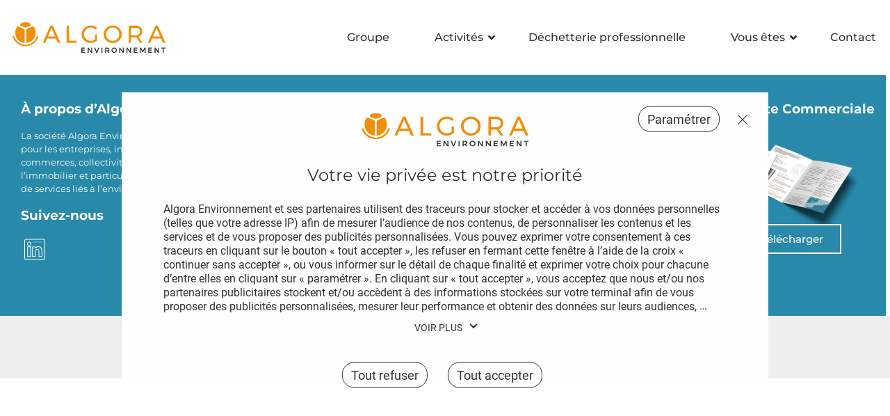

--- FILE ---
content_type: text/html; charset=UTF-8
request_url: https://www.algora-environnement.fr/activites-solutions/solutions
body_size: 29990
content:
<!DOCTYPE html><html lang="fr-FR"><head><meta charset="UTF-8"><meta name="viewport" content="width=device-width, initial-scale=1.0, viewport-fit=cover" /><meta name='robots' content='index, follow, max-image-preview:large, max-snippet:-1, max-video-preview:-1' /><style></style><title>Solutions - Algora Environnement</title><link rel="preload" data-rocket-preload as="font" href="https://www.algora-environnement.fr/wp-content/themes/algora/dist/fonts/Roboto-Regular.ttf" crossorigin><link rel="preload" data-rocket-preload as="font" href="https://www.algora-environnement.fr/wp-content/themes/algora/dist/fonts/Montserrat-Regular.ttf" crossorigin><link rel="preload" data-rocket-preload as="font" href="https://www.algora-environnement.fr/wp-content/themes/algora/dist/fonts/Montserrat-Bold.ttf" crossorigin><link rel="preload" data-rocket-preload as="font" href="https://www.algora-environnement.fr/wp-content/themes/algora/dist/fonts/Montserrat-Medium.ttf" crossorigin><link rel="preload" data-rocket-preload as="font" href="https://www.algora-environnement.fr/wp-content/themes/algora/dist/fonts/icomoon.ttf?h88bm2" crossorigin><link rel="preload" data-rocket-preload as="font" href="https://www.algora-environnement.fr/wp-content/plugins/elementor/assets/lib/font-awesome/webfonts/fa-regular-400.woff2" crossorigin><link rel="preload" data-rocket-preload as="font" href="https://www.algora-environnement.fr/wp-content/plugins/elementor/assets/lib/font-awesome/webfonts/fa-solid-900.woff2" crossorigin><link rel="preload" data-rocket-preload as="font" href="https://www.algora-environnement.fr/wp-content/uploads/elementor/custom-icons/Algora-Icons/fonts/Algora-Icons.ttf?6yw7sq" crossorigin><link rel="preload" data-rocket-preload as="font" href="https://www.algora-environnement.fr/wp-content/plugins/pix-orejime/dist/fonts/icon-font-orejime.ttf?wyj1jy" crossorigin><style id="wpr-usedcss">img:is([sizes=auto i],[sizes^="auto," i]){contain-intrinsic-size:3000px 1500px}:root{--modal-title:'Votre vie privée est notre priorité';--modal-preferences:'Préférences pour tous les services';--logo:url('https://www.algora-environnement.fr/wp-content/uploads/2019/01/logo-2.svg');--watermark-logo:url('');--color-text:#323230;--color-bg:#fff;--font-title:Montserrat;--font-text:Roboto}.orejime-Notice-text:before{content:var(--modal-title)}.no-js .eae-at-animation-text-wrapper .eae-at-animation-text{opacity:0}.no-js .eae-at-animation-text-wrapper .eae-at-animation-text.is-visible{opacity:1}button::-moz-focus-inner{padding:0;border:0}.wrapper .content{margin:10px 0}::placeholder{opacity:.5}*,:after,:before{box-sizing:border-box}html{font-family:sans-serif;line-height:1.15;-webkit-text-size-adjust:100%;-ms-text-size-adjust:100%;-ms-overflow-style:scrollbar;-webkit-tap-highlight-color:transparent}article,aside,dialog,figcaption,figure,footer,header,hgroup,main,nav,section{display:block}body{font-family:-apple-system,BlinkMacSystemFont,'Segoe UI',Roboto,'Helvetica Neue',Arial,sans-serif,'Apple Color Emoji','Segoe UI Emoji','Segoe UI Symbol';font-size:1rem;font-weight:400;text-align:left}[tabindex="-1"]:focus{outline:0!important}hr{box-sizing:content-box;height:0;overflow:visible}h1,h2,h3,h4,h5,h6{margin-top:0;margin-bottom:.5rem}p{margin-top:0;margin-bottom:1rem}abbr[title]{text-decoration:underline;-webkit-text-decoration:underline dotted;text-decoration:underline dotted;cursor:help;border-bottom:0}address{font-style:normal;line-height:inherit}address,dl,ol,ul{margin-bottom:1rem}dl,ol,ul{margin-top:0}ol ol,ol ul,ul ol,ul ul{margin-bottom:0}dt{font-weight:700}dd{margin-bottom:.5rem;margin-left:0}blockquote{margin:0 0 1rem}dfn{font-style:italic}strong{font-weight:700}small{font-size:80%}sub,sup{position:relative;font-size:75%;line-height:0;vertical-align:baseline}sub{bottom:-.25em}sup{top:-.5em}a{color:#007bff;text-decoration:none;background-color:transparent;-webkit-text-decoration-skip:objects}a:hover{color:#0056b3;text-decoration:underline}a:not([href]):not([tabindex]),a:not([href]):not([tabindex]):focus,a:not([href]):not([tabindex]):hover{color:inherit;text-decoration:none}a:not([href]):not([tabindex]):focus{outline:0}code,kbd,pre,samp{font-family:monospace,monospace;font-size:1em}pre{margin-top:0;margin-bottom:1rem;overflow:auto;-ms-overflow-style:scrollbar}figure{margin:0 0 1rem}img{vertical-align:middle;border-style:none}svg:not(:root){overflow:hidden}[role=button],a,area,button,input:not([type=range]),label,select,summary,textarea{touch-action:manipulation}table{border-collapse:collapse}caption{padding-top:.75rem;padding-bottom:.75rem;color:#868e96;text-align:left;caption-side:bottom}th{text-align:inherit}label{margin-bottom:.5rem}button{border-radius:0}button:focus{outline:dotted 1px;outline:-webkit-focus-ring-color auto 5px}button,input,optgroup,select,textarea{margin:0;font-family:inherit;font-size:inherit;line-height:inherit}button,input{overflow:visible}button,select{text-transform:none}button,html [type=button]{-webkit-appearance:button}[type=button]::-moz-focus-inner,button::-moz-focus-inner{padding:0;border-style:none}input[type=checkbox]{box-sizing:border-box;padding:0}input[type=time]{-webkit-appearance:listbox}textarea{overflow:auto}fieldset{min-width:0;padding:0;margin:0;border:0}legend{display:block;width:100%;max-width:100%;padding:0;margin-bottom:.5rem;font-size:1.5rem;line-height:inherit;color:inherit;white-space:normal}progress{vertical-align:baseline}[type=number]::-webkit-inner-spin-button,[type=number]::-webkit-outer-spin-button{height:auto}[type=search]{outline-offset:-2px;-webkit-appearance:none}[type=search]::-webkit-search-cancel-button,[type=search]::-webkit-search-decoration{-webkit-appearance:none}::-webkit-file-upload-button{font:inherit;-webkit-appearance:button}output{display:inline-block}summary{display:list-item}template{display:none}[hidden]{display:none!important}.center{margin-left:auto;margin-right:auto}.mod{overflow:hidden}.fr{float:right}img.fr{margin-left:1rem}img.fr{margin-bottom:.5rem}[hidden]{display:none}[disabled],[disabled]~label{opacity:.5;cursor:not-allowed!important;filter:grayscale(1)}.pas{padding:1rem}@font-face{font-family:Roboto;src:url(https://www.algora-environnement.fr/wp-content/themes/algora/dist/fonts/Roboto-Regular.ttf);font-weight:400;font-style:normal;font-display:swap}@font-face{font-family:Montserrat;src:url(https://www.algora-environnement.fr/wp-content/themes/algora/dist/fonts/Montserrat-Regular.ttf);font-weight:400;font-style:normal;font-display:swap}@font-face{font-family:Montserrat;src:url(https://www.algora-environnement.fr/wp-content/themes/algora/dist/fonts/Montserrat-Bold.ttf);font-weight:700;font-style:normal;font-display:swap}@font-face{font-family:Montserrat;src:url(https://www.algora-environnement.fr/wp-content/themes/algora/dist/fonts/Montserrat-Medium.ttf);font-weight:500;font-style:normal;font-display:swap}.icon{display:inline-block;background-repeat:no-repeat}@font-face{font-display:swap;font-family:icomoon;src:url(https://www.algora-environnement.fr/wp-content/themes/algora/dist/fonts/icomoon.eot?h88bm2);src:url(https://www.algora-environnement.fr/wp-content/themes/algora/dist/fonts/icomoon.eot?h88bm2#iefix) format("embedded-opentype"),url(https://www.algora-environnement.fr/wp-content/themes/algora/dist/fonts/icomoon.ttf?h88bm2) format("truetype"),url(https://www.algora-environnement.fr/wp-content/themes/algora/dist/fonts/icomoon.woff?h88bm2) format("woff"),url(https://www.algora-environnement.fr/wp-content/themes/algora/dist/fonts/icomoon.svg?h88bm2#icomoon) format("svg");font-weight:400;font-style:normal}[class*=" icon-"],[class^=icon-]{font-family:icomoon!important;speak:none;font-style:normal;font-weight:400;font-variant:normal;text-transform:none;line-height:1;-webkit-font-smoothing:antialiased;-moz-osx-font-smoothing:grayscale}.icon-fleche:before{content:"\e905"}body,html{padding:0;margin:0}html{font-size:62.5%;font-size:.625em}body{margin:0;font-size:1.4rem;background-color:#fff;color:#212529;font-family:Roboto,sans-serif;line-height:1.5}@media (min-width:576px){body{font-size:1.6rem}}a{text-decoration:none!important}h2{font-family:Montserrat;font-size:24px;color:#323230}input{box-shadow:none!important}input,select,textarea{box-shadow:none!important}fieldset,form{border:none}fieldset{padding:2rem}fieldset legend{padding:0 .5rem;border:0;white-space:normal}label{display:inline-block;cursor:pointer}[type=color],[type=email],[type=number],[type=search],[type=text],[type=time],[type=url],select,textarea{font-family:inherit;font-size:inherit;border:0;box-shadow:inset 0 0 0 1px #333;color:#212529;vertical-align:middle;padding:.5rem 1rem;margin:0;transition:.25s;transition-property:box-shadow,background-color,color,border;-webkit-appearance:none;-moz-appearance:none;appearance:none}select{padding-right:2rem;border-radius:0;background-image:url("data:image/svg+xml;charset=utf-8,%3Csvg xmlns='http://www.w3.org/2000/svg' style='isolation:isolate' width='20' height='20'%3E%3Cpath d='M9.96 11.966L3.523 5.589C2.464 4.627.495 6.842 1.505 7.771l6.989 6.992c.644.587 2.161.606 2.796 0l7.2-6.992c1.067-1.019-1.126-3.091-2.228-2.046L9.96 11.966z' fill='inherit'/%3E%3C/svg%3E");background-position:right .6rem center;background-repeat:no-repeat;background-size:1.2rem}select::-ms-expand{display:none}textarea{min-height:5em;vertical-align:top;resize:vertical;white-space:pre-wrap}[type=search]::-webkit-search-cancel-button,[type=search]::-webkit-search-decoration,[type=search]::-webkit-search-results-button,[type=search]::-webkit-search-results-decoration{display:none}input::-moz-placeholder,textarea::-moz-placeholder{color:#777}input::placeholder,textarea::placeholder{color:#777}progress{width:100%;vertical-align:middle}.menu_algo .elementor-menu-toggle{width:100%!important;justify-content:flex-end!important}.above_header ul{margin:0!important}@media screen and (max-width:992px){.above_header ul{justify-content:center!important}}.elementor-nav-menu--dropdown.elementor-nav-menu__container{margin-top:0!important}.elementor-location-header .elementor-nav-menu--main .menu-item-has-children{position:relative}.elementor-location-header .elementor-nav-menu--main .menu-item-has-children:before{content:"\f107";font-family:'Font Awesome 5 Free';font-weight:900;padding-left:10px;position:absolute;right:15px;top:50%;transform:translateY(-50%)}#above-header{display:none}.weekday .elementor-location-header{margin-top:101px}.weekday #above-header{display:block;position:fixed;width:100%;z-index:2;margin-top:0;margin-bottom:0;top:0;background:#323230;padding:10px 0}.weekday #above-header .wrapper{max-width:100vw;margin:auto}.weekday #above-header a,.weekday #above-header span{font-family:Montserrat,Sans-serif;font-weight:500;color:#fff;font-size:13px}.weekday #above-header ul{margin-bottom:0;padding:0;justify-content:center}.weekday #above-header li{list-style-type:none}.weekday #above-header .elementor-icon-list-item{margin:0 25px}.weekday #above-header .elementor-icon-list-icon i{color:#f28e09}.sousblocs{flex-direction:row;align-content:center;flex-wrap:wrap}.sousblocs,.sousblocs .smallgreyblock{display:flex;justify-content:center;align-items:center}.sousblocs .smallgreyblock{background-color:#eee;text-align:center;width:250px;height:250px;color:#323230;font-family:Roboto;font-size:1.8rem;font-weight:500}.weekday .elementor-location-header{margin-top:68px}.weekday .elementor-location-header{margin-top:44px}.weekday #above-header .wrapper{max-width:1440px}.weekday #above-header a,.weekday #above-header span{font-size:16px}.weekday #above-header ul{justify-content:right}.elementor-screen-only{height:1px;margin:-1px;overflow:hidden;padding:0;position:absolute;top:-10000em;width:1px;clip:rect(0,0,0,0);border:0}.elementor *,.elementor:after,.elementor:before{box-sizing:border-box}.elementor a{box-shadow:none;text-decoration:none}.elementor hr{background-color:transparent;margin:0}.elementor img{border:none;border-radius:0;box-shadow:none;height:auto;max-width:100%}.elementor .elementor-widget:not(.elementor-widget-text-editor):not(.elementor-widget-theme-post-content) figure{margin:0}.elementor embed,.elementor iframe,.elementor object,.elementor video{border:none;line-height:1;margin:0;max-width:100%;width:100%}.elementor-widget-wrap .elementor-element.elementor-widget__width-initial{max-width:100%}.elementor-element{--flex-direction:initial;--flex-wrap:initial;--justify-content:initial;--align-items:initial;--align-content:initial;--gap:initial;--flex-basis:initial;--flex-grow:initial;--flex-shrink:initial;--order:initial;--align-self:initial;align-self:var(--align-self);flex-basis:var(--flex-basis);flex-grow:var(--flex-grow);flex-shrink:var(--flex-shrink);order:var(--order)}.elementor-element:where(.e-con-full,.elementor-widget){align-content:var(--align-content);align-items:var(--align-items);flex-direction:var(--flex-direction);flex-wrap:var(--flex-wrap);gap:var(--row-gap) var(--column-gap);justify-content:var(--justify-content)}.elementor-invisible{visibility:hidden}.elementor-align-center{text-align:center}.elementor-align-right{text-align:right}.elementor-align-center .elementor-button,.elementor-align-right .elementor-button{width:auto}@media (max-width:767px){.elementor-mobile-align-left{text-align:left}.elementor-mobile-align-left .elementor-button{width:auto}.elementor-column{width:100%}}:root{--page-title-display:block}.elementor-section{position:relative}.elementor-section .elementor-container{display:flex;margin-left:auto;margin-right:auto;position:relative}@media (max-width:1024px){.elementor-section .elementor-container{flex-wrap:wrap}}.elementor-section.elementor-section-boxed>.elementor-container{max-width:1140px}.elementor-widget-wrap{align-content:flex-start;flex-wrap:wrap;position:relative;width:100%}.elementor:not(.elementor-bc-flex-widget) .elementor-widget-wrap{display:flex}.elementor-widget-wrap>.elementor-element{width:100%}.elementor-widget{position:relative}.elementor-widget:not(:last-child){margin-bottom:var(--kit-widget-spacing,20px)}.elementor-widget:not(:last-child).elementor-widget__width-initial{margin-bottom:0}.elementor-column{display:flex;min-height:1px;position:relative}.elementor-column-gap-default>.elementor-column>.elementor-element-populated{padding:10px}.elementor-inner-section .elementor-column-gap-no .elementor-element-populated{padding:0}@media (min-width:1025px){#elementor-device-mode:after{content:"desktop"}}@media (min-width:-1){#elementor-device-mode:after{content:"widescreen"}.elementor-widget:not(.elementor-widescreen-align-right) .elementor-icon-list-item:after{left:0}.elementor-widget:not(.elementor-widescreen-align-left) .elementor-icon-list-item:after{right:0}}@media (max-width:-1){#elementor-device-mode:after{content:"laptop";content:"tablet_extra"}}@media (max-width:1024px){#elementor-device-mode:after{content:"tablet"}.elementor-widget:not(.elementor-tablet-align-right) .elementor-icon-list-item:after{left:0}.elementor-widget:not(.elementor-tablet-align-left) .elementor-icon-list-item:after{right:0}}@media (max-width:-1){#elementor-device-mode:after{content:"mobile_extra"}.elementor-widget:not(.elementor-laptop-align-right) .elementor-icon-list-item:after{left:0}.elementor-widget:not(.elementor-laptop-align-left) .elementor-icon-list-item:after{right:0}.elementor-widget:not(.elementor-tablet_extra-align-right) .elementor-icon-list-item:after{left:0}.elementor-widget:not(.elementor-tablet_extra-align-left) .elementor-icon-list-item:after{right:0}}@media (prefers-reduced-motion:no-preference){html{scroll-behavior:smooth}}.elementor-element .elementor-widget-container,.elementor-element:not(:has(.elementor-widget-container)){transition:background .3s,border .3s,border-radius .3s,box-shadow .3s,transform var(--e-transform-transition-duration,.4s)}.elementor-heading-title{line-height:1;margin:0;padding:0}.elementor-button{background-color:#69727d;border-radius:3px;color:#fff;display:inline-block;font-size:15px;line-height:1;padding:12px 24px;fill:#fff;text-align:center;transition:all .3s}.elementor-button:focus,.elementor-button:hover,.elementor-button:visited{color:#fff}.elementor-button-content-wrapper{display:flex;flex-direction:row;gap:5px;justify-content:center}.elementor-button-text{display:inline-block}.elementor-button span{text-decoration:inherit}.elementor-element.elementor-button-info .elementor-button{background-color:#5bc0de}.elementor-widget-button .elementor-button .elementor-button-info{background-color:#5bc0de}.animated{animation-duration:1.25s}@media (prefers-reduced-motion:reduce){.animated{animation:none}}@media (max-width:767px){#elementor-device-mode:after{content:"mobile"}.elementor .elementor-hidden-mobile{display:none}}@media (min-width:768px) and (max-width:1024px){.elementor .elementor-hidden-tablet{display:none}}@media (min-width:1025px) and (max-width:99999px){.elementor .elementor-hidden-desktop{display:none}}.elementor-widget.elementor-icon-list--layout-inline .elementor-widget-container,.elementor-widget:not(:has(.elementor-widget-container)) .elementor-widget-container{overflow:hidden}.elementor-widget .elementor-icon-list-items.elementor-inline-items{display:flex;flex-wrap:wrap;margin-left:-8px;margin-right:-8px}.elementor-widget .elementor-icon-list-items.elementor-inline-items .elementor-inline-item{word-break:break-word}.elementor-widget .elementor-icon-list-items.elementor-inline-items .elementor-icon-list-item{margin-left:8px;margin-right:8px}.elementor-widget .elementor-icon-list-items.elementor-inline-items .elementor-icon-list-item:after{border-bottom:0;border-left-width:1px;border-right:0;border-top:0;border-style:solid;height:100%;left:auto;position:relative;right:auto;right:-8px;width:auto}.elementor-widget .elementor-icon-list-items{list-style-type:none;margin:0;padding:0}.elementor-widget .elementor-icon-list-item{margin:0;padding:0;position:relative}.elementor-widget .elementor-icon-list-item:after{bottom:0;position:absolute;width:100%}.elementor-widget .elementor-icon-list-item,.elementor-widget .elementor-icon-list-item a{align-items:var(--icon-vertical-align,center);display:flex;font-size:inherit}.elementor-widget .elementor-icon-list-icon+.elementor-icon-list-text{align-self:center;padding-inline-start:5px}.elementor-widget .elementor-icon-list-icon{display:flex;position:relative;top:var(--icon-vertical-offset,initial)}.elementor-widget .elementor-icon-list-icon svg{height:var(--e-icon-list-icon-size,1em);width:var(--e-icon-list-icon-size,1em)}.elementor-widget .elementor-icon-list-icon i{font-size:var(--e-icon-list-icon-size);width:1.25em}.elementor-widget.elementor-widget-icon-list .elementor-icon-list-icon{text-align:var(--e-icon-list-icon-align)}.elementor-widget.elementor-widget-icon-list .elementor-icon-list-icon svg{margin:var(--e-icon-list-icon-margin,0 calc(var(--e-icon-list-icon-size,1em) * .25) 0 0)}.elementor-widget.elementor-list-item-link-full_width a{width:100%}.elementor-widget.elementor-align-center .elementor-icon-list-item,.elementor-widget.elementor-align-center .elementor-icon-list-item a{justify-content:center}.elementor-widget.elementor-align-center .elementor-icon-list-item:after{margin:auto}.elementor-widget.elementor-align-center .elementor-inline-items{justify-content:center}.elementor-widget.elementor-align-right .elementor-icon-list-item,.elementor-widget.elementor-align-right .elementor-icon-list-item a{justify-content:flex-end;text-align:right}.elementor-widget.elementor-align-right .elementor-icon-list-items{justify-content:flex-end}.elementor-widget:not(.elementor-align-right) .elementor-icon-list-item:after{left:0}.elementor-widget:not(.elementor-align-left) .elementor-icon-list-item:after{right:0}@media (max-width:-1){.elementor-widget:not(.elementor-mobile_extra-align-right) .elementor-icon-list-item:after{left:0}.elementor-widget:not(.elementor-mobile_extra-align-left) .elementor-icon-list-item:after{right:0}}@media (max-width:767px){.elementor-widget.elementor-mobile-align-left .elementor-icon-list-item,.elementor-widget.elementor-mobile-align-left .elementor-icon-list-item a{justify-content:flex-start;text-align:left}.elementor-widget.elementor-mobile-align-left .elementor-inline-items{justify-content:flex-start}.elementor-widget:not(.elementor-mobile-align-right) .elementor-icon-list-item:after{left:0}.elementor-widget:not(.elementor-mobile-align-left) .elementor-icon-list-item:after{right:0}}.elementor .elementor-element ul.elementor-icon-list-items{padding:0}.elementor-widget-image{text-align:center}.elementor-widget-image a{display:inline-block}.elementor-widget-image a img[src$=".svg"]{width:48px}.elementor-widget-image img{display:inline-block;vertical-align:middle}.elementor-item:after,.elementor-item:before{display:block;position:absolute;transition:.3s;transition-timing-function:cubic-bezier(.58,.3,.005,1)}.elementor-item:not(:hover):not(:focus):not(.elementor-item-active):not(.highlighted):after,.elementor-item:not(:hover):not(:focus):not(.elementor-item-active):not(.highlighted):before{opacity:0}.elementor-item:focus:after,.elementor-item:focus:before,.elementor-item:hover:after,.elementor-item:hover:before{transform:scale(1)}.e--pointer-underline .elementor-item:after,.e--pointer-underline .elementor-item:before{background-color:#3f444b;height:3px;left:0;width:100%;z-index:2}.e--pointer-underline.e--animation-grow .elementor-item:not(:hover):not(:focus):not(.elementor-item-active):not(.highlighted):after,.e--pointer-underline.e--animation-grow .elementor-item:not(:hover):not(:focus):not(.elementor-item-active):not(.highlighted):before{height:0;left:50%;width:0}.e--pointer-underline .elementor-item:after{bottom:0;content:""}.elementor-nav-menu--main .elementor-nav-menu a{transition:.4s}.elementor-nav-menu--main .elementor-nav-menu a,.elementor-nav-menu--main .elementor-nav-menu a:focus,.elementor-nav-menu--main .elementor-nav-menu a:hover{padding:13px 20px}.elementor-nav-menu--main .elementor-nav-menu a.disabled{background:#3f444b;color:#88909b}.elementor-nav-menu--main .elementor-nav-menu ul{border-style:solid;border-width:0;padding:0;position:absolute;width:12em}.elementor-nav-menu--main .elementor-nav-menu--dropdown .sub-arrow i{transform:rotate(-90deg)}.elementor-nav-menu--layout-horizontal{display:flex}.elementor-nav-menu--layout-horizontal .elementor-nav-menu{display:flex;flex-wrap:wrap}.elementor-nav-menu--layout-horizontal .elementor-nav-menu a{flex-grow:1;white-space:nowrap}.elementor-nav-menu--layout-horizontal .elementor-nav-menu>li{display:flex}.elementor-nav-menu--layout-horizontal .elementor-nav-menu>li ul{top:100%!important}.elementor-nav-menu--layout-horizontal .elementor-nav-menu>li:not(:first-child)>a{margin-inline-start:var(--e-nav-menu-horizontal-menu-item-margin)}.elementor-nav-menu--layout-horizontal .elementor-nav-menu>li:not(:first-child)>ul{left:var(--e-nav-menu-horizontal-menu-item-margin)!important}.elementor-nav-menu--layout-horizontal .elementor-nav-menu>li:not(:last-child)>a{margin-inline-end:var(--e-nav-menu-horizontal-menu-item-margin)}.elementor-nav-menu--layout-horizontal .elementor-nav-menu>li:not(:last-child):after{align-self:center;border-color:var(--e-nav-menu-divider-color,#000);border-left-style:var(--e-nav-menu-divider-style,solid);border-left-width:var(--e-nav-menu-divider-width,2px);content:var(--e-nav-menu-divider-content,none);height:var(--e-nav-menu-divider-height,35%)}.elementor-nav-menu__align-end .elementor-nav-menu{justify-content:flex-end;margin-inline-start:auto}.elementor-nav-menu__align-center .elementor-nav-menu{justify-content:center;margin-inline-end:auto;margin-inline-start:auto}.elementor-widget-nav-menu:not(.elementor-nav-menu--toggle) .elementor-menu-toggle{display:none}.elementor-widget-nav-menu .elementor-widget-container,.elementor-widget-nav-menu:not(:has(.elementor-widget-container)):not([class*=elementor-hidden-]){display:flex;flex-direction:column}.elementor-nav-menu{position:relative;z-index:2}.elementor-nav-menu:after{clear:both;content:" ";display:block;font:0/0 serif;height:0;overflow:hidden;visibility:hidden}.elementor-nav-menu,.elementor-nav-menu li,.elementor-nav-menu ul{display:block;line-height:normal;list-style:none;margin:0;padding:0;-webkit-tap-highlight-color:transparent}.elementor-nav-menu ul{display:none}.elementor-nav-menu ul ul a,.elementor-nav-menu ul ul a:active,.elementor-nav-menu ul ul a:focus,.elementor-nav-menu ul ul a:hover{border-left:16px solid transparent}.elementor-nav-menu ul ul ul a,.elementor-nav-menu ul ul ul a:active,.elementor-nav-menu ul ul ul a:focus,.elementor-nav-menu ul ul ul a:hover{border-left:24px solid transparent}.elementor-nav-menu ul ul ul ul a,.elementor-nav-menu ul ul ul ul a:active,.elementor-nav-menu ul ul ul ul a:focus,.elementor-nav-menu ul ul ul ul a:hover{border-left:32px solid transparent}.elementor-nav-menu ul ul ul ul ul a,.elementor-nav-menu ul ul ul ul ul a:active,.elementor-nav-menu ul ul ul ul ul a:focus,.elementor-nav-menu ul ul ul ul ul a:hover{border-left:40px solid transparent}.elementor-nav-menu a,.elementor-nav-menu li{position:relative}.elementor-nav-menu li{border-width:0}.elementor-nav-menu a{align-items:center;display:flex}.elementor-nav-menu a,.elementor-nav-menu a:focus,.elementor-nav-menu a:hover{line-height:20px;padding:10px 20px}.elementor-nav-menu a.disabled{color:#88909b;cursor:not-allowed}.elementor-nav-menu .sub-arrow{align-items:center;display:flex;line-height:1;margin-block-end:-10px;margin-block-start:-10px;padding:10px;padding-inline-end:0}.elementor-nav-menu .sub-arrow i{pointer-events:none}.elementor-nav-menu--dropdown .elementor-item:focus,.elementor-nav-menu--dropdown .elementor-item:hover,.elementor-sub-item:focus,.elementor-sub-item:hover{background-color:#3f444b;color:#fff}.elementor-menu-toggle{align-items:center;background-color:rgba(0,0,0,.05);border:0 solid;border-radius:3px;color:#33373d;cursor:pointer;display:flex;font-size:var(--nav-menu-icon-size,22px);justify-content:center;padding:.25em}.elementor-menu-toggle:not(.elementor-active) .elementor-menu-toggle__icon--close{display:none}.elementor-menu-toggle svg{height:auto;width:1em;fill:var(--nav-menu-icon-color,currentColor)}span.elementor-menu-toggle__icon--close,span.elementor-menu-toggle__icon--open{line-height:1}.elementor-nav-menu--dropdown{background-color:#fff;font-size:13px}.elementor-nav-menu--dropdown.elementor-nav-menu__container{margin-top:10px;overflow-x:hidden;overflow-y:auto;transform-origin:top;transition:max-height .3s,transform .3s}.elementor-nav-menu--dropdown.elementor-nav-menu__container .elementor-sub-item{font-size:.85em}.elementor-nav-menu--dropdown a{color:#33373d}.elementor-nav-menu--dropdown a.disabled{color:#b3b3b3}ul.elementor-nav-menu--dropdown a,ul.elementor-nav-menu--dropdown a:focus,ul.elementor-nav-menu--dropdown a:hover{border-inline-start:8px solid transparent;text-shadow:none}.elementor-nav-menu--toggle{--menu-height:100vh}.elementor-nav-menu--toggle .elementor-menu-toggle:not(.elementor-active)+.elementor-nav-menu__container{max-height:0;overflow:hidden;transform:scaleY(0)}@media (max-width:1024px){.elementor-nav-menu--dropdown-tablet .elementor-nav-menu--main{display:none}}@media (min-width:1025px){.elementor-nav-menu--dropdown-tablet .elementor-menu-toggle,.elementor-nav-menu--dropdown-tablet .elementor-nav-menu--dropdown{display:none}.elementor-nav-menu--dropdown-tablet nav.elementor-nav-menu--dropdown.elementor-nav-menu__container{overflow-y:hidden}}.elementor-widget-heading .elementor-heading-title[class*=elementor-size-]>a{color:inherit;font-size:inherit;line-height:inherit}[class*=" eicon-"],[class^=eicon]{display:inline-block;font-family:eicons;font-size:inherit;font-weight:400;font-style:normal;font-variant:normal;line-height:1;text-rendering:auto;-webkit-font-smoothing:antialiased;-moz-osx-font-smoothing:grayscale}.eicon-menu-bar:before{content:"\e816"}.eicon-close:before{content:"\e87f"}.elementor-kit-3466{--e-global-color-primary:#F28E09;--e-global-color-secondary:#DDDDDD;--e-global-color-text:#7A7A7A;--e-global-color-accent:#2889AA;--e-global-color-1f7a0cea:#6EC1E4;--e-global-color-1fe9e474:#54595F;--e-global-color-7070a487:#61CE70;--e-global-color-3d88529d:#4054B2;--e-global-color-250c20bd:#000;--e-global-color-ea3d30:#FFF;--e-global-typography-primary-font-family:"Montserrat";--e-global-typography-primary-font-weight:600;--e-global-typography-secondary-font-family:"Montserrat";--e-global-typography-secondary-font-weight:400;--e-global-typography-text-font-family:"Montserrat";--e-global-typography-text-font-weight:200;--e-global-typography-accent-font-family:"Montserrat";--e-global-typography-accent-font-weight:500}.elementor-section.elementor-section-boxed>.elementor-container{max-width:1280px}@font-face{font-family:"Font Awesome 5 Free";font-style:normal;font-weight:400;font-display:swap;src:url(https://www.algora-environnement.fr/wp-content/plugins/elementor/assets/lib/font-awesome/webfonts/fa-regular-400.eot);src:url(https://www.algora-environnement.fr/wp-content/plugins/elementor/assets/lib/font-awesome/webfonts/fa-regular-400.eot?#iefix) format("embedded-opentype"),url(https://www.algora-environnement.fr/wp-content/plugins/elementor/assets/lib/font-awesome/webfonts/fa-regular-400.woff2) format("woff2"),url(https://www.algora-environnement.fr/wp-content/plugins/elementor/assets/lib/font-awesome/webfonts/fa-regular-400.woff) format("woff"),url(https://www.algora-environnement.fr/wp-content/plugins/elementor/assets/lib/font-awesome/webfonts/fa-regular-400.ttf) format("truetype"),url(https://www.algora-environnement.fr/wp-content/plugins/elementor/assets/lib/font-awesome/webfonts/fa-regular-400.svg#fontawesome) format("svg")}.far{font-weight:400}@font-face{font-family:"Font Awesome 5 Free";font-style:normal;font-weight:900;font-display:swap;src:url(https://www.algora-environnement.fr/wp-content/plugins/elementor/assets/lib/font-awesome/webfonts/fa-solid-900.eot);src:url(https://www.algora-environnement.fr/wp-content/plugins/elementor/assets/lib/font-awesome/webfonts/fa-solid-900.eot?#iefix) format("embedded-opentype"),url(https://www.algora-environnement.fr/wp-content/plugins/elementor/assets/lib/font-awesome/webfonts/fa-solid-900.woff2) format("woff2"),url(https://www.algora-environnement.fr/wp-content/plugins/elementor/assets/lib/font-awesome/webfonts/fa-solid-900.woff) format("woff"),url(https://www.algora-environnement.fr/wp-content/plugins/elementor/assets/lib/font-awesome/webfonts/fa-solid-900.ttf) format("truetype"),url(https://www.algora-environnement.fr/wp-content/plugins/elementor/assets/lib/font-awesome/webfonts/fa-solid-900.svg#fontawesome) format("svg")}.fa,.far,.fas{font-family:"Font Awesome 5 Free"}.fa,.fas{font-weight:900}[canvas=container],body,html{box-sizing:border-box}[canvas]{z-index:1}[canvas=container]{position:relative;-webkit-overflow-scrolling:touch}[canvas=container]:after,[canvas=container]:before{clear:both;content:'';display:table}@media print{[canvas]{transform:translate(0,0)!important}}.elementor-5 .elementor-element.elementor-element-16f7f22:not(.elementor-motion-effects-element-type-background){background-color:#323230}.elementor-5 .elementor-element.elementor-element-16f7f22>.elementor-container{max-width:1280px}.elementor-5 .elementor-element.elementor-element-16f7f22{transition:background .3s,border .3s,border-radius .3s,box-shadow .3s}.elementor-5 .elementor-element.elementor-element-07427ef .elementor-icon-list-items:not(.elementor-inline-items) .elementor-icon-list-item:not(:last-child){padding-bottom:calc(50px/2)}.elementor-5 .elementor-element.elementor-element-07427ef .elementor-icon-list-items:not(.elementor-inline-items) .elementor-icon-list-item:not(:first-child){margin-top:calc(50px/2)}.elementor-5 .elementor-element.elementor-element-07427ef .elementor-icon-list-items.elementor-inline-items .elementor-icon-list-item{margin-right:calc(50px/2);margin-left:calc(50px/2)}.elementor-5 .elementor-element.elementor-element-07427ef .elementor-icon-list-items.elementor-inline-items{margin-right:calc(-50px/2);margin-left:calc(-50px/2)}body.rtl .elementor-5 .elementor-element.elementor-element-07427ef .elementor-icon-list-items.elementor-inline-items .elementor-icon-list-item:after{left:calc(-50px/2)}body:not(.rtl) .elementor-5 .elementor-element.elementor-element-07427ef .elementor-icon-list-items.elementor-inline-items .elementor-icon-list-item:after{right:calc(-50px/2)}.elementor-5 .elementor-element.elementor-element-07427ef .elementor-icon-list-icon i{transition:color .3s}.elementor-5 .elementor-element.elementor-element-07427ef .elementor-icon-list-icon svg{transition:fill .3s}.elementor-5 .elementor-element.elementor-element-07427ef{--e-icon-list-icon-size:17px;--icon-vertical-offset:0px}.elementor-5 .elementor-element.elementor-element-07427ef .elementor-icon-list-item>.elementor-icon-list-text,.elementor-5 .elementor-element.elementor-element-07427ef .elementor-icon-list-item>a{font-family:Montserrat,Sans-serif;font-weight:500}.elementor-5 .elementor-element.elementor-element-07427ef .elementor-icon-list-text{color:#fff;transition:color .3s}.elementor-5 .elementor-element.elementor-element-9bcb069>.elementor-container{max-width:1280px}.elementor-5 .elementor-element.elementor-element-1c09f6f.elementor-column.elementor-element[data-element_type=column]>.elementor-widget-wrap.elementor-element-populated{align-content:center;align-items:center}.elementor-5 .elementor-element.elementor-element-8f90794>.elementor-widget-container{padding:22px 0}.elementor-5 .elementor-element.elementor-element-8f90794{text-align:center}.elementor-5 .elementor-element.elementor-element-8f90794 img{width:220px}.elementor-5 .elementor-element.elementor-element-cb4dcbd.elementor-column.elementor-element[data-element_type=column]>.elementor-widget-wrap.elementor-element-populated{align-content:center;align-items:center}.elementor-5 .elementor-element.elementor-element-cb4dcbd>.elementor-widget-wrap>.elementor-widget:not(.elementor-widget__width-auto):not(.elementor-widget__width-initial):not(:last-child):not(.elementor-absolute){margin-bottom:0}.elementor-5 .elementor-element.elementor-element-cb4dcbd>.elementor-element-populated{margin:0;--e-column-margin-right:0px;--e-column-margin-left:0px;padding:0}.elementor-5 .elementor-element.elementor-element-145ff45>.elementor-widget-container{padding:0}.elementor-5 .elementor-element.elementor-element-145ff45 .elementor-menu-toggle{margin-left:auto;background-color:#eee}.elementor-5 .elementor-element.elementor-element-145ff45 .elementor-nav-menu .elementor-item{font-family:Montserrat,Sans-serif;font-weight:500}.elementor-5 .elementor-element.elementor-element-145ff45 .elementor-nav-menu--main .elementor-item{color:#323230;fill:#323230}.elementor-5 .elementor-element.elementor-element-145ff45 .elementor-nav-menu--main .elementor-item:focus,.elementor-5 .elementor-element.elementor-element-145ff45 .elementor-nav-menu--main .elementor-item:hover{color:#000;fill:#000000}.elementor-5 .elementor-element.elementor-element-145ff45 .elementor-nav-menu--main:not(.e--pointer-framed) .elementor-item:after,.elementor-5 .elementor-element.elementor-element-145ff45 .elementor-nav-menu--main:not(.e--pointer-framed) .elementor-item:before{background-color:#f28e09}.elementor-5 .elementor-element.elementor-element-145ff45 .e--pointer-underline .elementor-item:after{height:3px}.elementor-5 .elementor-element.elementor-element-145ff45{--e-nav-menu-horizontal-menu-item-margin:calc(25px / 2);--nav-menu-icon-size:26px}.elementor-5 .elementor-element.elementor-element-145ff45 .elementor-nav-menu--main:not(.elementor-nav-menu--layout-horizontal) .elementor-nav-menu>li:not(:last-child){margin-bottom:25px}.elementor-5 .elementor-element.elementor-element-145ff45 .elementor-menu-toggle,.elementor-5 .elementor-element.elementor-element-145ff45 .elementor-nav-menu--dropdown a{color:#323230}.elementor-5 .elementor-element.elementor-element-145ff45 .elementor-menu-toggle:hover,.elementor-5 .elementor-element.elementor-element-145ff45 .elementor-nav-menu--dropdown a:hover{color:#fff}.elementor-5 .elementor-element.elementor-element-145ff45 .elementor-nav-menu--dropdown a:hover{background-color:#f28e09}.elementor-5 .elementor-element.elementor-element-145ff45 div.elementor-menu-toggle{color:#323230}.elementor-5 .elementor-element.elementor-element-145ff45 div.elementor-menu-toggle svg{fill:#323230}.elementor-5 .elementor-element.elementor-element-145ff45 div.elementor-menu-toggle:hover{color:#f28e09}.elementor-5 .elementor-element.elementor-element-145ff45 div.elementor-menu-toggle:hover svg{fill:#f28e09}@media(min-width:768px){.elementor-5 .elementor-element.elementor-element-1c09f6f{width:20.078%}.elementor-5 .elementor-element.elementor-element-cb4dcbd{width:79.919%}}@media(max-width:1024px) and (min-width:768px){.elementor-5 .elementor-element.elementor-element-1c09f6f{width:100%}.elementor-5 .elementor-element.elementor-element-cb4dcbd{width:100%}}@media(max-width:1024px){.elementor-section.elementor-section-boxed>.elementor-container{max-width:1024px}.elementor-5 .elementor-element.elementor-element-07427ef .elementor-icon-list-item>.elementor-icon-list-text,.elementor-5 .elementor-element.elementor-element-07427ef .elementor-icon-list-item>a{font-size:1.3rem}.elementor-5 .elementor-element.elementor-element-9bcb069{margin-top:0;margin-bottom:0;padding:0}.elementor-5 .elementor-element.elementor-element-8f90794{text-align:center}.elementor-5 .elementor-element.elementor-element-8f90794 img{width:180px}.elementor-5 .elementor-element.elementor-element-cb4dcbd>.elementor-element-populated{margin:0;--e-column-margin-right:0px;--e-column-margin-left:0px;padding:0}.elementor-5 .elementor-element.elementor-element-145ff45>.elementor-widget-container{margin:0;padding:0}.elementor-5 .elementor-element.elementor-element-145ff45 .elementor-nav-menu--dropdown{border-radius:0 0 0 0}.elementor-5 .elementor-element.elementor-element-145ff45 .elementor-nav-menu--dropdown li:first-child a{border-top-left-radius:0;border-top-right-radius:0}.elementor-5 .elementor-element.elementor-element-145ff45 .elementor-nav-menu--dropdown li:last-child a{border-bottom-right-radius:0;border-bottom-left-radius:0}}@media(max-width:767px){.elementor-section.elementor-section-boxed>.elementor-container{max-width:767px}.elementor-5 .elementor-element.elementor-element-8f90794 img{width:150px}}.elementor-5 .elementor-element.elementor-element-07427ef .elementor-icon-list-icon{align-self:center;margin-right:5px}.elementor-5 .elementor-element.elementor-element-07427ef .elementor-icon-list-icon i{display:block}.elementor-5 .elementor-element.elementor-element-07427ef a{color:#fff}.elementor-46 .elementor-element.elementor-element-da4187b{margin-top:0;margin-bottom:0;padding:0}.elementor-46 .elementor-element.elementor-element-a0fa349:not(.elementor-motion-effects-element-type-background)>.elementor-widget-wrap{background-color:#2889aa}.elementor-46 .elementor-element.elementor-element-a0fa349>.elementor-element-populated{transition:background .3s,border .3s,border-radius .3s,box-shadow .3s;padding:40px 10px 40px 30px}.elementor-widget-heading .elementor-heading-title{font-family:var(--e-global-typography-primary-font-family),Sans-serif;font-weight:var(--e-global-typography-primary-font-weight);color:var(--e-global-color-primary)}.elementor-46 .elementor-element.elementor-element-bc8b8e9 .elementor-heading-title{font-family:Montserrat,Sans-serif;color:#fff}.elementor-widget-text-editor{color:var(--e-global-color-text);font-family:var(--e-global-typography-text-font-family),Sans-serif;font-weight:var(--e-global-typography-text-font-weight)}.elementor-46 .elementor-element.elementor-element-273554a>.elementor-widget-container{padding:0}.elementor-46 .elementor-element.elementor-element-273554a{color:#fff;font-size:13px}.elementor-46 .elementor-element.elementor-element-5c52cd0 .elementor-heading-title{color:#fff}.elementor-46 .elementor-element.elementor-element-c7fda99>.elementor-element-populated{margin:0;--e-column-margin-right:0px;--e-column-margin-left:0px;padding:0}.elementor-46 .elementor-element.elementor-element-5fe94cc{text-align:left}.elementor-46 .elementor-element.elementor-element-5fe94cc img{width:60px}.elementor-46 .elementor-element.elementor-element-38fd2b6>.elementor-element-populated{margin:0;--e-column-margin-right:0px;--e-column-margin-left:0px;padding:0}.elementor-46 .elementor-element.elementor-element-4e5c9f0>.elementor-element-populated{margin:0;--e-column-margin-right:0px;--e-column-margin-left:0px;padding:0}.elementor-46 .elementor-element.elementor-element-40a9351>.elementor-element-populated{margin:0;--e-column-margin-right:0px;--e-column-margin-left:0px;padding:0}.elementor-46 .elementor-element.elementor-element-817970f>.elementor-element-populated{margin:0;--e-column-margin-right:0px;--e-column-margin-left:0px;padding:0}.elementor-46 .elementor-element.elementor-element-fb25044>.elementor-element-populated{margin:0;--e-column-margin-right:0px;--e-column-margin-left:0px;padding:0}.elementor-46 .elementor-element.elementor-element-90b9a59>.elementor-element-populated{margin:0;--e-column-margin-right:0px;--e-column-margin-left:0px;padding:0}.elementor-46 .elementor-element.elementor-element-0f42e99:not(.elementor-motion-effects-element-type-background)>.elementor-widget-wrap{background-color:#2889aa}.elementor-46 .elementor-element.elementor-element-0f42e99>.elementor-element-populated{transition:background .3s,border .3s,border-radius .3s,box-shadow .3s;margin:0;--e-column-margin-right:0px;--e-column-margin-left:0px;padding:40px 0 0}.elementor-46 .elementor-element.elementor-element-18da09d{text-align:left}.elementor-46 .elementor-element.elementor-element-18da09d .elementor-heading-title{color:#fff}.elementor-widget-icon-list .elementor-icon-list-item:not(:last-child):after{border-color:var(--e-global-color-text)}.elementor-widget-icon-list .elementor-icon-list-icon i{color:var(--e-global-color-primary)}.elementor-widget-icon-list .elementor-icon-list-icon svg{fill:var(--e-global-color-primary)}.elementor-widget-icon-list .elementor-icon-list-item>.elementor-icon-list-text,.elementor-widget-icon-list .elementor-icon-list-item>a{font-family:var(--e-global-typography-text-font-family),Sans-serif;font-weight:var(--e-global-typography-text-font-weight)}.elementor-widget-icon-list .elementor-icon-list-text{color:var(--e-global-color-secondary)}.elementor-46 .elementor-element.elementor-element-3064ab7 .elementor-icon-list-icon i{color:#fff;transition:color .3s}.elementor-46 .elementor-element.elementor-element-3064ab7 .elementor-icon-list-icon svg{fill:#ffffff;transition:fill .3s}.elementor-46 .elementor-element.elementor-element-3064ab7{--e-icon-list-icon-size:14px;--icon-vertical-offset:0px}.elementor-46 .elementor-element.elementor-element-3064ab7 .elementor-icon-list-item>.elementor-icon-list-text,.elementor-46 .elementor-element.elementor-element-3064ab7 .elementor-icon-list-item>a{font-size:13px;line-height:2.4em}.elementor-46 .elementor-element.elementor-element-3064ab7 .elementor-icon-list-text{color:#fff;transition:color .3s}.elementor-46 .elementor-element.elementor-element-3064ab7 .elementor-icon-list-item:hover .elementor-icon-list-text{color:#f28900}.elementor-46 .elementor-element.elementor-element-01b13b9:not(.elementor-motion-effects-element-type-background)>.elementor-widget-wrap{background-color:#2889aa}.elementor-46 .elementor-element.elementor-element-01b13b9>.elementor-element-populated{transition:background .3s,border .3s,border-radius .3s,box-shadow .3s;padding:40px 0 0 00px}.elementor-46 .elementor-element.elementor-element-ea9736d .elementor-heading-title{color:#fff}.elementor-46 .elementor-element.elementor-element-9197d9d{width:var(--container-widget-width,126.045%);max-width:126.045%;--container-widget-width:126.045%;--container-widget-flex-grow:0;--e-icon-list-icon-size:14px;--icon-vertical-offset:0px}.elementor-46 .elementor-element.elementor-element-9197d9d>.elementor-widget-container{margin:0;padding:0}.elementor-46 .elementor-element.elementor-element-9197d9d .elementor-icon-list-icon i{color:#fff;transition:color .3s}.elementor-46 .elementor-element.elementor-element-9197d9d .elementor-icon-list-icon svg{fill:#ffffff;transition:fill .3s}.elementor-46 .elementor-element.elementor-element-9197d9d .elementor-icon-list-item>.elementor-icon-list-text,.elementor-46 .elementor-element.elementor-element-9197d9d .elementor-icon-list-item>a{font-size:13px;line-height:2em}.elementor-46 .elementor-element.elementor-element-9197d9d .elementor-icon-list-text{color:#fff;transition:color .3s}.elementor-46 .elementor-element.elementor-element-9197d9d .elementor-icon-list-item:hover .elementor-icon-list-text{color:#f28900}.elementor-46 .elementor-element.elementor-element-1ebe762:not(.elementor-motion-effects-element-type-background)>.elementor-widget-wrap{background-color:#2889aa}.elementor-46 .elementor-element.elementor-element-1ebe762>.elementor-element-populated{transition:background .3s,border .3s,border-radius .3s,box-shadow .3s;padding:40px 0 0}.elementor-46 .elementor-element.elementor-element-e89e402 .elementor-heading-title{color:#fff}.elementor-46 .elementor-element.elementor-element-0e88eee .elementor-icon-list-icon i{color:#fff;transition:color .3s}.elementor-46 .elementor-element.elementor-element-0e88eee .elementor-icon-list-icon svg{fill:#ffffff;transition:fill .3s}.elementor-46 .elementor-element.elementor-element-0e88eee{--e-icon-list-icon-size:14px;--icon-vertical-offset:0px}.elementor-46 .elementor-element.elementor-element-0e88eee .elementor-icon-list-item>.elementor-icon-list-text,.elementor-46 .elementor-element.elementor-element-0e88eee .elementor-icon-list-item>a{font-size:13px;line-height:2em}.elementor-46 .elementor-element.elementor-element-0e88eee .elementor-icon-list-text{color:#fff;transition:color .3s}.elementor-46 .elementor-element.elementor-element-0e88eee .elementor-icon-list-item:hover .elementor-icon-list-text{color:#f28900}.elementor-46 .elementor-element.elementor-element-504286e .elementor-heading-title{color:#fff}.elementor-46 .elementor-element.elementor-element-ffc8b58>.elementor-widget-container{padding:0}.elementor-46 .elementor-element.elementor-element-ffc8b58 .elementor-heading-title{color:var(--e-global-color-ea3d30)}.elementor-46 .elementor-element.elementor-element-3f866e0>.elementor-widget-container{padding:0 0 0 20px}.elementor-46 .elementor-element.elementor-element-3f866e0{text-align:left}.elementor-46 .elementor-element.elementor-element-3f866e0 img{width:23%}.elementor-46 .elementor-element.elementor-element-13a71df:not(.elementor-motion-effects-element-type-background)>.elementor-widget-wrap{background-color:var(--e-global-color-accent)}.elementor-46 .elementor-element.elementor-element-13a71df>.elementor-element-populated{transition:background .3s,border .3s,border-radius .3s,box-shadow .3s;padding:40px 0 0}.elementor-46 .elementor-element.elementor-element-c81eb7b>.elementor-widget-container{padding:0}.elementor-46 .elementor-element.elementor-element-c81eb7b{text-align:center}.elementor-46 .elementor-element.elementor-element-c81eb7b .elementor-heading-title{color:var(--e-global-color-ea3d30)}.elementor-46 .elementor-element.elementor-element-5ac3c35{width:var(--container-widget-width,86.07%);max-width:86.07%;--container-widget-width:86.07%;--container-widget-flex-grow:0;text-align:center}.elementor-46 .elementor-element.elementor-element-5ac3c35>.elementor-widget-container{margin:20px 0 20px 20px}.elementor-widget-button .elementor-button{background-color:var(--e-global-color-accent);font-family:var(--e-global-typography-accent-font-family),Sans-serif;font-weight:var(--e-global-typography-accent-font-weight)}.elementor-46 .elementor-element.elementor-element-1b9de7f .elementor-button{background-color:var(--e-global-color-accent);border-style:solid;border-width:2px;border-color:var(--e-global-color-ea3d30);border-radius:0 0 0 0}.elementor-46 .elementor-element.elementor-element-1b9de7f>.elementor-widget-container{margin:-32px 0 5px}.elementor-46 .elementor-element.elementor-element-09d01c7:not(.elementor-motion-effects-element-type-background)>.elementor-widget-wrap{background-color:#eee}.elementor-46 .elementor-element.elementor-element-09d01c7>.elementor-widget-wrap>.elementor-widget:not(.elementor-widget__width-auto):not(.elementor-widget__width-initial):not(:last-child):not(.elementor-absolute){margin-bottom:5px}.elementor-46 .elementor-element.elementor-element-09d01c7>.elementor-element-populated{transition:background .3s,border .3s,border-radius .3s,box-shadow .3s}.elementor-widget-nav-menu .elementor-nav-menu .elementor-item{font-family:var(--e-global-typography-primary-font-family),Sans-serif;font-weight:var(--e-global-typography-primary-font-weight)}.elementor-widget-nav-menu .elementor-nav-menu--main .elementor-item{color:var(--e-global-color-text);fill:var(--e-global-color-text)}.elementor-widget-nav-menu .elementor-nav-menu--main .elementor-item:focus,.elementor-widget-nav-menu .elementor-nav-menu--main .elementor-item:hover{color:var(--e-global-color-accent);fill:var(--e-global-color-accent)}.elementor-widget-nav-menu .elementor-nav-menu--main:not(.e--pointer-framed) .elementor-item:after,.elementor-widget-nav-menu .elementor-nav-menu--main:not(.e--pointer-framed) .elementor-item:before{background-color:var(--e-global-color-accent)}.elementor-widget-nav-menu{--e-nav-menu-divider-color:var(--e-global-color-text)}.elementor-widget-nav-menu .elementor-nav-menu--dropdown .elementor-item,.elementor-widget-nav-menu .elementor-nav-menu--dropdown .elementor-sub-item{font-family:var(--e-global-typography-accent-font-family),Sans-serif;font-weight:var(--e-global-typography-accent-font-weight)}.elementor-46 .elementor-element.elementor-element-72429c0 .elementor-menu-toggle{margin:0 auto}.elementor-46 .elementor-element.elementor-element-72429c0 .elementor-nav-menu .elementor-item{font-family:Montserrat,Sans-serif;font-size:13px;font-weight:400}.elementor-46 .elementor-element.elementor-element-72429c0 .elementor-nav-menu--main .elementor-item{color:#2889aa;fill:#2889AA}.elementor-46 .elementor-element.elementor-element-72429c0 .elementor-nav-menu--main .elementor-item:focus,.elementor-46 .elementor-element.elementor-element-72429c0 .elementor-nav-menu--main .elementor-item:hover{color:#f28e09;fill:#F28E09}.elementor-46 .elementor-element.elementor-element-72429c0 .e--pointer-underline .elementor-item:after{height:0}.elementor-46 .elementor-element.elementor-element-24d2579{text-align:center;color:#323230;font-family:Montserrat,Sans-serif;font-size:13px}.elementor-location-footer:before,.elementor-location-header:before{content:"";display:table;clear:both}@media(min-width:768px){.elementor-46 .elementor-element.elementor-element-a0fa349{width:25%}.elementor-46 .elementor-element.elementor-element-0f42e99{width:15.234%}.elementor-46 .elementor-element.elementor-element-01b13b9{width:21.91%}.elementor-46 .elementor-element.elementor-element-1ebe762{width:16.394%}.elementor-46 .elementor-element.elementor-element-13a71df{width:21%}}@media(max-width:1024px) and (min-width:768px){.elementor-46 .elementor-element.elementor-element-a0fa349{width:100%}.elementor-46 .elementor-element.elementor-element-0f42e99{width:50%}.elementor-46 .elementor-element.elementor-element-01b13b9{width:50%}.elementor-46 .elementor-element.elementor-element-1ebe762{width:50%}.elementor-46 .elementor-element.elementor-element-13a71df{width:50%}}@media(max-width:1024px){.elementor-46 .elementor-element.elementor-element-076ccb8{margin-top:0;margin-bottom:0;padding:0}.elementor-46 .elementor-element.elementor-element-0f42e99>.elementor-element-populated{padding:25px}.elementor-46 .elementor-element.elementor-element-01b13b9>.elementor-element-populated{padding:25px}.elementor-46 .elementor-element.elementor-element-1ebe762>.elementor-element-populated{padding:25px}}@media(max-width:767px){.elementor-46 .elementor-element.elementor-element-13a71df>.elementor-element-populated{padding:25px}.elementor-46 .elementor-element.elementor-element-c81eb7b>.elementor-widget-container{padding:0}.elementor-46 .elementor-element.elementor-element-c81eb7b{text-align:left}.elementor-46 .elementor-element.elementor-element-5ac3c35>.elementor-widget-container{margin:0}}.elementor-46 .elementor-element.elementor-element-504286e a:hover{color:#f28900}.fa,.far,.fas{-moz-osx-font-smoothing:grayscale;-webkit-font-smoothing:antialiased;display:inline-block;font-style:normal;font-variant:normal;text-rendering:auto;line-height:1}.fa-bars:before{content:"\f0c9"}.fa-clock:before{content:"\f017"}.fa-comment-alt:before{content:"\f27a"}.fa-phone-alt:before{content:"\f879"}.fa-times:before{content:"\f00d"}.far{font-family:"Font Awesome 5 Free";font-weight:400}.fa,.fas{font-family:"Font Awesome 5 Free";font-weight:900}@font-face{font-family:Algora-Icons;src:url(https://www.algora-environnement.fr/wp-content/uploads/elementor/custom-icons/Algora-Icons/fonts/Algora-Icons.eot?6yw7sq);src:url('https://www.algora-environnement.fr/wp-content/uploads/elementor/custom-icons/Algora-Icons/fonts/Algora-Icons.eot?6yw7sq#iefix') format('embedded-opentype'),url(https://www.algora-environnement.fr/wp-content/uploads/elementor/custom-icons/Algora-Icons/fonts/Algora-Icons.ttf?6yw7sq) format('truetype'),url(https://www.algora-environnement.fr/wp-content/uploads/elementor/custom-icons/Algora-Icons/fonts/Algora-Icons.woff?6yw7sq) format('woff'),url('https://www.algora-environnement.fr/wp-content/uploads/elementor/custom-icons/Algora-Icons/fonts/Algora-Icons.svg?6yw7sq#Algora-Icons') format('svg');font-weight:400;font-style:normal;font-display:swap}[class*=" icons"],[class^=icons]{font-family:Algora-Icons!important;speak:never;font-style:normal;font-weight:400;font-variant:normal;text-transform:none;line-height:1;-webkit-font-smoothing:antialiased;-moz-osx-font-smoothing:grayscale}.iconsfleche:before{content:"\e907"}@-webkit-keyframes slide-up{0%{transform:translateY(100%)}to{transform:translateY(0)}}@keyframes slide-up{0%{transform:translateY(100%)}to{transform:translateY(0)}}@-webkit-keyframes slide-right{0%{transform:translateX(-100%)}to{transform:translateX(0)}}@keyframes slide-right{0%{transform:translateX(-100%)}to{transform:translateX(0)}}@-webkit-keyframes fade-in{0%{transform:translate(-50%,-50%) scale(.8);opacity:0}to{transform:translate(-50%,-50%) scale(1);opacity:1}}@keyframes fade-in{0%{transform:translate(-50%,-50%) scale(.8);opacity:0}to{transform:translate(-50%,-50%) scale(1);opacity:1}}@font-face{font-family:icon-font-orejime;src:url(https://www.algora-environnement.fr/wp-content/plugins/pix-orejime/dist/fonts/icon-font-orejime.eot?wyj1jy);src:url(https://www.algora-environnement.fr/wp-content/plugins/pix-orejime/dist/fonts/icon-font-orejime.eot?wyj1jy#iefix) format("embedded-opentype"),url(https://www.algora-environnement.fr/wp-content/plugins/pix-orejime/dist/fonts/icon-font-orejime.ttf?wyj1jy) format("truetype"),url(https://www.algora-environnement.fr/wp-content/plugins/pix-orejime/dist/fonts/icon-font-orejime.woff?wyj1jy) format("woff"),url(https://www.algora-environnement.fr/wp-content/plugins/pix-orejime/dist/fonts/icon-font-orejime.svg?wyj1jy#icon-font-orejime) format("svg");font-weight:400;font-style:normal;font-display:swap}[class^=orejime-]{margin:0;padding:0;border:0;font-family:inherit;font-size:16px;color:inherit;vertical-align:baseline;cursor:default;float:none;width:auto;font-weight:400;box-sizing:border-box}#orejime{font-family:var(--font-text,"Arial,sans-serif")}#orejime .orejime-Main,#orejime .orejime-Modal{line-height:1.3}#orejime .orejimeHtml-WithModalOpen{height:100%}#orejime .orejimeHtml-WithModalOpen body{position:fixed;overflow:hidden;height:100%;width:100%}#orejime .orejime-Modal-poweredByLink,#orejime .orejime-Modal-privacyPolicyLink{cursor:pointer;text-decoration:underline;color:inherit}#orejime .orejime-Modal-poweredByLink:active,#orejime .orejime-Modal-poweredByLink:focus,#orejime .orejime-Modal-poweredByLink:hover,#orejime .orejime-Modal-privacyPolicyLink:active,#orejime .orejime-Modal-privacyPolicyLink:focus,#orejime .orejime-Modal-privacyPolicyLink:hover{color:inherit}#orejime .orejime-Modal-poweredByLink:focus,#orejime .orejime-Modal-poweredByLink:hover,#orejime .orejime-Modal-privacyPolicyLink:focus,#orejime .orejime-Modal-privacyPolicyLink:hover{text-decoration:none}#orejime .orejime-see-more{display:block;text-align:right;margin-top:10px}#orejime .orejime-see-more button{background:0 0;border:none;text-transform:uppercase;font-size:14px;color:var(--color-text,#fff);position:relative;padding-right:25px;min-height:20px;font-family:var(--font-text,"Arial,sans-serif")}#orejime .orejime-see-more button:after{content:"";display:inline-block;vertical-align:middle;border-color:var(--color-text,#fff);border-style:solid;border-width:.15em .15em 0 0;height:8px;position:absolute;top:2px;right:5px;width:8px;transform:rotate(135deg);transition:all .5s}.recaptcha-message{display:none}#orejime .orejime-Button{background:0 0;color:var(--color-text,#fff);padding:6px 12px;border:1px solid var(--color-text,#fff);border-radius:17px;margin-right:.5em;cursor:pointer}#orejime .orejime-Button[disabled]{opacity:.6;pointer-events:none}#orejime .orejime-Button:hover{background:var(--color-text,#fff);color:var(--color-bg,#000)}#orejime .orejime-Notice{background-color:var(--color-bg,#000);color:var(--color-text,#fff);position:fixed;z-index:999;overflow-y:auto;margin:auto;top:50%;left:50%;transform:translate(-50%,-50%);width:calc(100% - 32px);max-height:calc(100% - 32px);padding:30px 16px;opacity:0;-webkit-animation:.6s forwards fade-in;animation:.6s forwards fade-in}#orejime .orejime-Notice:before{content:"";position:absolute;bottom:0;left:0;width:55%;height:55%;background:var(--watermark-logo) 0 100% no-repeat;background-size:contain;z-index:-1}#orejime .orejime-Notice--hidden{display:none!important}#orejime .orejime-Notice-body{max-width:1440px;margin:auto;position:relative}#orejime .orejime-Notice-logoContainer{position:relative;text-align:center;margin-bottom:10px}#orejime .orejime-Notice-logoContainer .orejime-Notice-logo{max-width:180px;max-height:60px}@media (min-width:768px){.elementor-column.elementor-col-14{width:14.285%}.elementor-column.elementor-col-20{width:20%}.elementor-column.elementor-col-33{width:33.333%}.elementor-column.elementor-col-66{width:66.666%}.elementor-column.elementor-col-100{width:100%}#orejime .orejime-see-more{text-align:center}#orejime .orejime-Button{font-size:18px}#orejime .orejime-Notice{padding:26px 48px}#orejime .orejime-Notice-logoContainer .orejime-Notice-logo{max-height:100px;max-width:240px}#orejime .orejime-Notice-text:before{font-size:24px}}#orejime .orejime-Notice-text{text-align:left;margin-bottom:24px}#orejime .orejime-Notice-text:before{display:block;color:var(--color-text,#fff);margin-bottom:24px;font-family:var(--font-title,"Arial,sans-serif")}#orejime .orejime-Notice-description{white-space:pre-wrap}#orejime .orejime-Notice-text:not(.expand) .orejime-Notice-description{text-overflow:ellipsis;-webkit-line-clamp:8;line-clamp:8;overflow:hidden;display:-webkit-box;-webkit-box-orient:vertical}#orejime .orejime-Notice-text.expand .orejime-see-more{display:none}#orejime .orejime-Notice-privacyPolicyLink{text-decoration:underline;cursor:pointer}#orejime .orejime-Notice-privacyPolicyLink,#orejime .orejime-Notice-privacyPolicyLink:hover{color:inherit}#orejime .orejime-Notice-privacyPolicyLink:focus,#orejime .orejime-Notice-privacyPolicyLink:hover{text-decoration:none}#orejime .orejime-Notice-actions{display:block;display:flex;flex-direction:column}#orejime .orejime-Notice-actionItem{display:inline;text-align:center}#orejime .orejime-Notice-actionItem--save{order:3}#orejime .orejime-Notice-actionItem--decline{margin-bottom:16px;order:1}#orejime .orejime-Notice-actionItem--info{margin-bottom:16px;order:2}#orejime .orejime-Notice>.orejime-Notice-declineButton{position:absolute;top:16px;right:16px;font-size:0;padding:0;border:0;text-decoration:underline;z-index:1}#orejime .orejime-Notice>.orejime-Notice-declineButton:hover{background:0 0;color:var(--color-text,#fff)}#orejime .orejime-Notice>.orejime-Notice-declineButton:after{display:inline-block;content:"";font-size:14px;font-family:icon-font-orejime}#orejime .orejime-Notice-learnMoreButton{display:inline-block}body.orejimeBody-WithModalOpen .orejime-Notice{display:none}@media (min-width:768px){#orejime .orejime-Notice-actions{flex-direction:row;align-items:center;justify-content:center;margin-top:40px}#orejime .orejime-Notice-actionItem{margin-bottom:0}#orejime .orejime-Notice-actionItem--decline,#orejime .orejime-Notice-actionItem--info{margin-right:2rem}#orejime .orejime-Notice-actionItem--info{position:absolute;top:0;right:10px}#orejime .orejime-Notice>.orejime-Notice-declineButton{top:36px;right:48px}#orejime .orejime-Notice>.orejime-Notice-declineButton:after{padding-left:10px;vertical-align:middle}#orejime.bottom .orejime-Notice{width:100%;left:0;bottom:0;top:auto;transform:translateY(100%);opacity:1;-webkit-animation:.6s forwards slide-up;animation:.6s forwards slide-up;background-size:auto 80%;background-position:0 100%}#orejime.bottom .orejime-Notice>.orejime-Notice-declineButton{top:36px}#orejime.bottom .orejime-Notice .orejime-Notice-actionItem--info{right:0}#orejime.bottom .orejime-Notice-logoContainer{display:none}#orejime.left .orejime-Notice{width:40%;min-width:600px;left:0;top:0;height:100vh;max-height:none;transform:translateX(-100%);opacity:1;-webkit-animation:.6s forwards slide-right;animation:.6s forwards slide-right;background-size:50% auto;background-position:100% 100%;padding:24px}#orejime.left .orejime-Notice>.orejime-Notice-declineButton{top:36px;right:36px}#orejime.left .orejime-Notice:before{right:0;left:auto;background-position:100% 100%}#orejime.left .orejime-Notice-logoContainer{text-align:left;margin-bottom:30px}#orejime.center .orejime-Notice{max-width:930px;transform:translate(-50%,-50%) scale(.8);background-size:40% auto;background-position:0 100%;padding:30px 60px}#orejime.center .orejime-Notice .orejime-Notice-actionItem--info{top:-10px;right:-30px}#orejime.center .orejime-Notice>.orejime-Notice-declineButton{top:30px;right:30px}#orejime.center .orejime-Notice-logoContainer{text-align:center;margin-bottom:20px}#orejime.center .orejime-Notice-text:before{text-align:center}}@media (min-width:1200px){#orejime .orejime-Notice-learnMoreButton{margin-right:2rem}#orejime.bottom .orejime-Notice>.orejime-Notice-declineButton{padding-right:max(calc(50vw - 720px),16px);right:0}#orejime.bottom .orejime-Notice-learnMoreButton{margin-right:0}}@media (min-width:1500px){#orejime.bottom .orejime-Notice-learnMoreButton{margin-right:2rem}}#orejime .orejime-ModalWrapper{background-color:var(--color-bg,#000);color:var(--color-text,#fff);position:fixed;z-index:999;overflow-y:auto;margin:auto;top:50%;left:50%;transform:translate(-50%,-50%);width:calc(100% - 32px);max-height:calc(100% - 32px);padding:30px 16px;box-sizing:border-box;opacity:0;-webkit-animation:.6s forwards fade-in;animation:.6s forwards fade-in}#orejime .orejime-Modal-closeButton{border:none;background:0 0;color:inherit;position:absolute;top:1em;right:1em;width:20px;height:20px;z-index:2}#orejime .orejime-Modal-closeButton:hover{cursor:pointer}#orejime .orejime-Modal-closeButton:after{content:"";position:absolute;top:0;left:0;width:100%;height:100%}#orejime .orejime-Modal-closeButton svg{position:absolute;top:50%;left:50%;transform:translate(-50%,-50%) scale(1.4);stroke:currentColor}#orejime .orejime-Modal-body{scrollbar-color:var(--color-text,#fff) var(--color-bg,#000);max-height:390px;overflow:auto}#orejime .orejime-Modal-body>div{padding-right:8px}#orejime .orejime-Modal-body::-webkit-scrollbar{width:10px}#orejime .orejime-Modal-body::-webkit-scrollbar-track{border-radius:0;outline:1px solid var(--color-text,#fff);padding:1px}#orejime .orejime-Modal-body::-webkit-scrollbar-thumb{background:var(--color-text,#fff);border-radius:10px;border:3px solid var(--color-bg,#000)}#orejime .orejime-Modal-title{margin-bottom:15px;font-family:var(--font-title,"Arial,sans-serif")}#orejime .orejime-Modal-header:not(.expand) .orejime-Modal-description{text-overflow:ellipsis;-webkit-line-clamp:4;line-clamp:4;overflow:hidden;display:-webkit-box;-webkit-box-orient:vertical}#orejime .orejime-Modal-header.expand .orejime-see-more{display:none}#orejime .orejime-Modal-header .logo{margin-bottom:10px}#orejime .orejime-Modal-header .logo img{max-width:180px;max-height:60px}@media (min-width:768px){#orejime .orejime-ModalWrapper{padding:26px 48px}#orejime .orejime-Modal-title{font-size:24px}#orejime .orejime-Modal-header .logo img{max-width:240px;max-height:100px}}#orejime .orejime-Modal-form{margin-top:30px}#orejime .orejime-CategorizedAppList{list-style:none}#orejime .orejime-CategorizedAppList-item{border-top:1px solid var(--color-text,#fff);margin-bottom:1em;padding-top:1em;overflow-y:hidden}#orejime .orejime-CategorizedAppList-item.expand .orejime-CategorizedAppList-title:after{transform:rotate(-45deg)}#orejime .orejime-AppList{height:0;transition:height .5s ease}#orejime .orejime-AppToggles{margin-bottom:1rem}#orejime .orejime-AppToggles:before{display:block;font-family:var(--font-title,"Arial,sans-serif");margin-bottom:10px}#orejime .orejime-AppToggles button{margin:0}#orejime .orejime-AppToggles button.orejime-AppToggles-enableAll{margin-right:10px}@media (min-width:768px){#orejime .orejime-AppToggles{display:flex;align-items:flex-end}#orejime .orejime-AppToggles:before{flex:1;font-size:18px;margin-bottom:0}}#orejime .orejime-CategorizedAppList-title{font-size:16px;font-family:var(--font-title,"Arial,sans-serif");text-transform:uppercase;letter-spacing:1px;display:flex;justify-content:space-between;padding-right:5px}#orejime .orejime-CategorizedAppList-title:after{content:"";display:block;border-color:var(--color-text,#fff);border-style:solid;border-width:.15em .15em 0 0;height:10px;position:relative;width:10px;transform:rotate(135deg);transition:all .5s}#orejime .orejime-AppList-item{display:block;width:100%;position:relative;line-height:1.25;min-height:40px;padding:10px 0;margin-top:.7em}#orejime .orejime-AppList-item:first-child{margin-top:0}#orejime .orejime-AppItem-title{font-weight:600;cursor:pointer}#orejime .orejime-AppItem-title:before{content:"- "}#orejime .orejime-AppItem-description{margin-top:1rem;font-size:16px;width:75%}#orejime .orejime-AppItem-purposes{display:none}#orejime .orejime-AppItem-optOut,#orejime .orejime-AppItem-required{padding-left:.2em;font-size:.8em;display:block}@media (min-width:768px){#orejime .orejime-AppItem-optOut,#orejime .orejime-AppItem-required{display:inline}}#orejime .orejime-AppItem-switch{position:absolute;top:10px;right:0;display:inline-block;width:44px;height:21px;right:5px}#orejime .orejime-AppItem-slider{cursor:pointer;transition:.4s;width:100%;height:100%;display:inline-block;border-radius:15px;border:1px solid var(--color-text,#fff)}#orejime .orejime-AppItem-slider:before{position:absolute;content:"";height:13px;width:13px;left:4px;top:4px;background-color:var(--color-text,#fff);transition:.4s;border-radius:50%}#orejime .orejime-AppItem-slider:after{position:absolute;font-family:icon-font-orejime;content:"";height:13px;width:13px;transition:.4s;text-align:center;color:var(--color-bg,#000);left:4px;top:4px;font-size:8px;line-height:13px}#orejime .orejime-AppItem-input{position:absolute;top:0;left:0;opacity:0!important;filter:none!important}#orejime .orejime-AppItem-input:checked+.orejime-AppItem-label .orejime-AppItem-slider{background-color:var(--color-text,#fff)}#orejime .orejime-AppItem-input:checked+.orejime-AppItem-label .orejime-AppItem-slider:before{background:var(--color-bg,#000);transform:translateX(23px)}#orejime .orejime-AppItem-input:checked+.orejime-AppItem-label .orejime-AppItem-slider:after{color:var(--color-text,#fff);content:"";transform:translateX(23px)}#orejime .orejime-AppItem-input:focus+.orejime-AppItem-label .orejime-AppItem-slider{outline-offset:2px;outline:solid 1px}#orejime .orejime-AppItem-switch--disabled .orejime-AppItem-slider{cursor:default;opacity:.5}#orejime .orejime-AppItem-switch--disabled .orejime-AppItem-switchLabel{opacity:.5}#orejime .orejime-AppItem-switchLabel{position:absolute;top:28px;font-size:14px;right:0}#orejime .orejime-Modal-footer{padding-top:20px;text-align:center;position:relative}#orejime .orejime-Modal-footer:before{content:"";display:block;height:1px;background:var(--color-text);position:absolute;top:0;left:0;width:calc(100% - 8px)}body .orejime-blocker-container{position:relative}body .orejime-blocker-container .orejime-blocker{position:absolute;top:50%;left:0;width:100%;transform:translateY(-50%);padding:15px;color:var(--color-text,#fff);background:var(--color-bg,#000)}body .orejime-blocker-container .orejime-blocker p{color:var(--color-text,#fff)}body .orejime-blocker-container .orejime-blocker a.pix-orejime-open{background:0 0;color:var(--color-text,#fff);padding:6px 12px;border:1px solid var(--color-text,#fff);border-radius:17px;margin-right:.5em;text-decoration:none;cursor:pointer}body .orejime-blocker-container .orejime-blocker a.pix-orejime-open[disabled]{opacity:.8}body .orejime-blocker-container .orejime-blocker a.pix-orejime-open:hover{background:var(--color-text,#fff);color:var(--color-bg,#000)}@media (min-width:768px){#orejime.left .orejime-ModalWrapper{margin:auto;top:0;left:0;width:50%;width:40%;min-width:600px;height:100%;transform:translateX(-100%);opacity:1;-webkit-animation:.6s forwards slide-right;animation:.6s forwards slide-right;max-height:none;padding:36px}#orejime.bottom .orejime-ModalWrapper{margin:auto;bottom:0;left:0;width:100%;max-height:calc(100% - 32px);top:auto;transform:translateY(100%);opacity:1;-webkit-animation:.6s forwards slide-up;animation:.6s forwards slide-up}#orejime.bottom .orejime-Modal-header .logo{display:none}#orejime.center .orejime-ModalWrapper{margin:auto;top:50%;left:50%;transform:translate(-50%,-50%);width:calc(100% - 32px);max-width:930px;max-height:calc(100% - 32px)}#orejime.center .orejime-Modal-header .logo,#orejime.center .orejime-Modal-title{text-align:center}body .orejime-blocker-container .orejime-blocker a.pix-orejime-open{font-size:18px}}</style><meta name="description" content="Vous recherchez des solutions en assainissement et gestion des déchets ? Faites appel à Algora Environnement expert depuis plus de 15 ans." /><link rel="canonical" href="https://www.algora-environnement.fr/activites-solutions/solutions" /><meta property="og:locale" content="fr_FR" /><meta property="og:type" content="article" /><meta property="og:title" content="Solutions - Algora Environnement" /><meta property="og:description" content="Vous recherchez des solutions en assainissement et gestion des déchets ? Faites appel à Algora Environnement expert depuis plus de 15 ans." /><meta property="og:url" content="https://www.algora-environnement.fr/activites-solutions/solutions" /><meta property="og:site_name" content="Algora Environnement" /><meta property="article:modified_time" content="2025-05-05T14:51:10+00:00" /><meta name="twitter:card" content="summary_large_image" /><script data-wpmeteor-nooptimize="true" >var _wpmeteor={"exclude":true,"gdpr":true,"rdelay":86400000,"preload":true,"elementor-animations":true,"elementor-pp":true,"v":"3.4.12","rest_url":"https:\/\/www.algora-environnement.fr\/wp-json\/"};(()=>{try{new MutationObserver(function(){}),new Promise(function(){}),Object.assign({},{}),document.fonts.ready.then(function(){})}catch{s="wpmeteordisable=1",i=document.location.href,i.match(/[?&]wpmeteordisable/)||(o="",i.indexOf("?")==-1?i.indexOf("#")==-1?o=i+"?"+s:o=i.replace("#","?"+s+"#"):i.indexOf("#")==-1?o=i+"&"+s:o=i.replace("#","&"+s+"#"),document.location.href=o)}var s,i,o;})();</script><script data-wpmeteor-nooptimize="true" >(()=>{var ze=()=>Math.round(performance.now())/1e3;var h="addEventListener",pe="removeEventListener",p="getAttribute",v="setAttribute",j="removeAttribute",G="hasAttribute",Gt="querySelector",V=Gt+"All",C="appendChild",Q="removeChild",ue="createElement",T="tagName",Ye="getOwnPropertyDescriptor",y="prototype",H="__lookupGetter__",fe="__lookupSetter__",E="DOMContentLoaded",f="load",Ee="error";var l=window,c=document,be=c.documentElement,je=()=>{},q=console.error;var Qe=!0,K=class{constructor(){this.known=[]}init(){let t,s,o=(r,a)=>{if(Qe&&r&&r.fn&&!r.__wpmeteor){let n=function(i){return c[h](E,u=>{i.call(c,r,u,"jQueryMock")}),this};this.known.push([r,r.fn.ready,r.fn.init.prototype.ready]),r.fn.ready=n,r.fn.init.prototype.ready=n,r.__wpmeteor=!0}return r};window.jQuery||window.$,Object.defineProperty(window,"jQuery",{get(){return t},set(r){t=o(r,"jQuery")}}),Object.defineProperty(window,"$",{get(){return s},set(r){s=o(r,"$")}})}unmock(){this.known.forEach(([t,s,o])=>{t.fn.ready=s,t.fn.init.prototype.ready=o}),Qe=!1}};var me="fpo:first-interaction",ge="fpo:replay-captured-events";var Ke="fpo:element-loaded",Te="fpo:images-loaded",k="fpo:the-end";var J="click",x=window,Je=x.addEventListener.bind(x),Xe=x.removeEventListener.bind(x),Ae="removeAttribute",he="getAttribute",Ct="setAttribute",Se=["touchstart","touchmove","touchend","touchcancel","keydown","wheel"],Ze=["mouseover","mouseout",J],Ut=["touchstart","touchend","touchcancel","mouseover","mouseout",J],N="data-wpmeteor-";var Ge="dispatchEvent",et=e=>{let t=new MouseEvent(J,{view:e.view,bubbles:!0,cancelable:!0});return Object.defineProperty(t,"target",{writable:!1,value:e.target}),t},Ce=class{static capture(){let t=!1,[,s,o]=`${window.Promise}`.split(/[\s[(){]+/s);if(x["__"+o+s])return;let r=[],a=n=>{if(n.target&&Ge in n.target){if(!n.isTrusted)return;if(n.cancelable&&!Se.includes(n.type))try{n.preventDefault()}catch{}n.stopImmediatePropagation(),n.type===J?r.push(et(n)):Ut.includes(n.type)&&r.push(n),n.target[Ct](N+n.type,!0),t||(t=!0,x[Ge](new CustomEvent(me)))}};x.addEventListener(ge,()=>{Ze.forEach(u=>Xe(u,a,{passive:!1,capture:!0})),Se.forEach(u=>Xe(u,a,{passive:!0,capture:!0}));let n;for(;n=r.shift();){var i=n.target;i[he](N+"touchstart")&&i[he](N+"touchend")&&!i[he](N+J)?(i[he](N+"touchmove")||r.push(et(n)),i[Ae](N+"touchstart"),i[Ae](N+"touchend")):i[Ae](N+n.type),i[Ge](n)}}),Ze.forEach(n=>Je(n,a,{passive:!1,capture:!0})),Se.forEach(n=>Je(n,a,{passive:!0,capture:!0}))}};var tt=Ce;var X=class{constructor(){this.l=[]}emit(t,s=null){this.l[t]&&this.l[t].forEach(o=>o(s))}on(t,s){this.l[t]||=[],this.l[t].push(s)}off(t,s){this.l[t]=(this.l[t]||[]).filter(o=>o!==s)}};var _=new X;var ve=c[ue]("span");ve[v]("id","elementor-device-mode");ve[v]("class","elementor-screen-only");var Bt=!1,rt=()=>(Bt||c.body[C](ve),getComputedStyle(ve,":after").content.replace(/"/g,""));var nt=e=>e[p]("class")||"",st=(e,t)=>e[v]("class",t),ot=()=>{l[h](f,function(){let e=rt(),t=Math.max(be.clientWidth||0,l.innerWidth||0),s=Math.max(be.clientHeight||0,l.innerHeight||0),o=["_animation_"+e,"animation_"+e,"_animation","_animation","animation"];Array.from(c[V](".elementor-invisible")).forEach(r=>{let a=r.getBoundingClientRect();if(a.top+l.scrollY<=s&&a.left+l.scrollX<t)try{let i=JSON.parse(r[p]("data-settings"));if(i.trigger_source)return;let u=i._animation_delay||i.animation_delay||0,d,D;for(var n=0;n<o.length;n++)if(i[o[n]]){D=o[n],d=i[D];break}if(d){let z=nt(r),Y=d==="none"?z:z+" animated "+d,At=setTimeout(()=>{st(r,Y.replace(/\belementor-invisible\b/,"")),o.forEach(St=>delete i[St]),r[v]("data-settings",JSON.stringify(i))},u);_.on("fi",()=>{clearTimeout(At),st(r,nt(r).replace(new RegExp("\b"+d+"\b"),""))})}}catch(i){console.error(i)}})})};var it="data-in-mega_smartmenus",ct=()=>{let e=c[ue]("div");e.innerHTML='<span class="sub-arrow --wp-meteor"><i class="fa" aria-hidden="true"></i></span>';let t=e.firstChild,s=o=>{let r=[];for(;o=o.previousElementSibling;)r.push(o);return r};c[h](E,function(){Array.from(c[V](".pp-advanced-menu ul")).forEach(o=>{if(o[p](it))return;(o[p]("class")||"").match(/\bmega-menu\b/)&&o[V]("ul").forEach(n=>{n[v](it,!0)});let r=s(o),a=r.filter(n=>n).filter(n=>n[T]==="A").pop();if(a||(a=r.map(n=>Array.from(n[V]("a"))).filter(n=>n).flat().pop()),a){let n=t.cloneNode(!0);a[C](n),new MutationObserver(u=>{u.forEach(({addedNodes:d})=>{d.forEach(D=>{if(D.nodeType===1&&D[T]==="SPAN")try{a[Q](n)}catch{}})})}).observe(a,{childList:!0})}})})};var w="readystatechange",S="message";var $="SCRIPT",m="data-wpmeteor-",b=Object.defineProperty,Pe=Object.defineProperties,O="javascript/blocked",Oe=/^\s*(application|text)\/javascript|module\s*$/i,gt="requestAnimationFrame",ht="requestIdleCallback",ce="setTimeout",Me="__dynamic",P=l.constructor.name+"::",ae=c.constructor.name+"::",vt=function(e,t){t=t||l;for(var s=0;s<this.length;s++)e.call(t,this[s],s,this)};"NodeList"in l&&!NodeList[y].forEach&&(NodeList[y].forEach=vt);"HTMLCollection"in l&&!HTMLCollection[y].forEach&&(HTMLCollection[y].forEach=vt);_wpmeteor["elementor-animations"]&&ot(),_wpmeteor["elementor-pp"]&&ct();var Z=[],ye=[],ee=[],se=!1,I=[],g={},Ie=!1,Nt=0,M=c.visibilityState==="visible"?l[gt]:l[ce],yt=l[ht]||M;c[h]("visibilitychange",()=>{M=c.visibilityState==="visible"?l[gt]:l[ce],yt=l[ht]||M});var U=l[ce],De,F=["src","type"],W=Object,te="definePropert";W[te+"y"]=(e,t,s)=>e===l&&["jQuery","onload"].indexOf(t)>=0||(e===c||e===c.body)&&["readyState","write","writeln","on"+w].indexOf(t)>=0?(["on"+w,"on"+f].indexOf(t)&&s.set&&(g["on"+w]=g["on"+w]||[],g["on"+w].push(s.set)),e):e instanceof HTMLScriptElement&&F.indexOf(t)>=0?(e[t+"Getters"]||(e[t+"Getters"]=[],e[t+"Setters"]=[],b(e,t,{set(o){e[t+"Setters"].forEach(r=>r.call(e,o))},get(){return e[t+"Getters"].slice(-1)[0]()}})),s.get&&e[t+"Getters"].push(s.get),s.set&&e[t+"Setters"].push(s.set),e):b(e,t,s);W[te+"ies"]=(e,t)=>{for(let s in t)W[te+"y"](e,s,t[s]);for(let s of Object.getOwnPropertySymbols(t))W[te+"y"](e,s,t[s]);return e};var Ve=EventTarget[y][h],Lt=EventTarget[y][pe],le=Ve.bind(c),Ot=Lt.bind(c),B=Ve.bind(l),Dt=Lt.bind(l),_t=Document[y].createElement,de=_t.bind(c),we=c.__proto__[H]("readyState").bind(c),at="loading";b(c,"readyState",{get(){return at},set(e){return at=e}});var lt=e=>I.filter(([t,,s],o)=>{if(!(e.indexOf(t.type)<0)){s||(s=t.target);try{let r=s.constructor.name+"::"+t.type;for(let a=0;a<g[r].length;a++)if(g[r][a]){let n=r+"::"+o+"::"+a;if(!Re[n])return!0}}catch{}}}).length,oe,Re={},ie=e=>{I.forEach(([t,s,o],r)=>{if(!(e.indexOf(t.type)<0)){o||(o=t.target);try{let a=o.constructor.name+"::"+t.type;if((g[a]||[]).length)for(let n=0;n<g[a].length;n++){let i=g[a][n];if(i){let u=a+"::"+r+"::"+n;if(!Re[u]){Re[u]=!0,c.readyState=s,oe=a;try{Nt++,!i[y]||i[y].constructor===i?i.bind(o)(t):i(t)}catch(d){q(d,i)}oe=null}}}}catch(a){q(a)}}})};le(E,e=>{I.push([new e.constructor(E,e),we(),c])});le(w,e=>{I.push([new e.constructor(w,e),we(),c])});B(E,e=>{I.push([new e.constructor(E,e),we(),l])});B(f,e=>{Ie=!0,I.push([new e.constructor(f,e),we(),l]),R||ie([E,w,S,f])});var wt=e=>{I.push([e,c.readyState,l])},Rt=l[H]("onmessage"),kt=l[fe]("onmessage"),xt=()=>{Dt(S,wt),(g[P+"message"]||[]).forEach(e=>{B(S,e)}),b(l,"onmessage",{get:Rt,set:kt})};B(S,wt);var bt=new K;bt.init();var He=()=>{!R&&!se&&(R=!0,c.readyState="loading",M(Fe),M(A)),Ie||B(f,()=>{He()})};B(me,()=>{He()});_.on(Te,()=>{He()});_wpmeteor.rdelay>=0&&tt.capture();var re=[-1],Ue=e=>{re=re.filter(t=>t!==e.target),re.length||U(_.emit.bind(_,k))};var R=!1,A=()=>{let e=Z.shift();if(e)e[p](m+"src")?e[G]("async")||e[Me]?(e.isConnected&&(re.push(e),setTimeout(Ue,1e3,{target:e})),Be(e,Ue),U(A)):Be(e,U.bind(null,A)):(e.origtype==O&&Be(e),U(A));else if(ye.length)Z.push(...ye),ye.length=0,U(A);else if(lt([E,w,S]))ie([E,w,S]),U(A);else if(Ie)if(lt([f,S]))ie([f,S]),U(A);else if(re.length>1)yt(A);else if(ee.length)Z.push(...ee),ee.length=0,U(A);else{if(l.RocketLazyLoadScripts)try{RocketLazyLoadScripts.run()}catch(t){q(t)}c.readyState="complete",xt(),bt.unmock(),R=!1,se=!0,l[ce](()=>Ue({target:-1}))}else R=!1},Pt=e=>{let t=de($),s=e.attributes;for(var o=s.length-1;o>=0;o--)s[o].name.startsWith(m)||t[v](s[o].name,s[o].value);let r=e[p](m+"type");r?t.type=r:t.type="text/javascript",(e.textContent||"").match(/^\s*class RocketLazyLoadScripts/)?t.textContent=e.textContent.replace(/^\s*class\s*RocketLazyLoadScripts/,"window.RocketLazyLoadScripts=class").replace("RocketLazyLoadScripts.run();",""):t.textContent=e.textContent;for(let a of["onload","onerror","onreadystatechange"])e[a]&&(t[a]=e[a]);return t},Be=(e,t)=>{let s=e[p](m+"src");if(s){let o=Ve.bind(e);e.isConnected&&t&&(o(f,t),o(Ee,t)),e.origtype=e[p](m+"type")||"text/javascript",e.origsrc=s,(!e.isConnected||e[G]("nomodule")||e.type&&!Oe.test(e.type))&&t&&t(new Event(f,{target:e}))}else e.origtype===O?(e.origtype=e[p](m+"type")||"text/javascript",e[j]("integrity"),e.textContent=e.textContent+`
`):t&&t(new Event(f,{target:e}))},qe=(e,t)=>{let s=(g[e]||[]).indexOf(t);if(s>=0)return g[e][s]=void 0,!0},dt=(e,t,...s)=>{if("HTMLDocument::"+E==oe&&e===E&&!t.toString().match(/jQueryMock/)){_.on(k,c[h].bind(c,e,t,...s));return}if(t&&(e===E||e===w)){let o=ae+e;g[o]=g[o]||[],g[o].push(t),se&&ie([e]);return}return le(e,t,...s)},pt=(e,t,...s)=>{if(e===E){let o=ae+e;qe(o,t)}return Ot(e,t,...s)};Pe(c,{[h]:{get(){return dt},set(){return dt}},[pe]:{get(){return pt},set(){return pt}}});var ne=c.createDocumentFragment(),Fe=()=>{ne.hasChildNodes()&&(c.head[C](ne),ne=c.createDocumentFragment())},ut={},Le=e=>{if(e)try{let t=new URL(e,c.location.href),s=t.origin;if(s&&!ut[s]&&c.location.host!==t.host){let o=de("link");o.rel="preconnect",o.href=s,ne[C](o),ut[s]=!0,R&&M(Fe)}}catch{}},_e={},Mt=(e,t,s,o)=>{let r=de("link");r.rel=t?"modulepre"+f:"pre"+f,r.as="script",s&&r[v]("crossorigin",s),o&&r[v]("integrity",o);try{e=new URL(e,c.location.href).href}catch{}r.href=e,ne[C](r),_e[e]=!0,R&&M(Fe)},ke=function(...e){let t=de(...e);if(!e||e[0].toUpperCase()!==$||!R)return t;let s=t[v].bind(t),o=t[p].bind(t),r=t[G].bind(t),a=t[H]("attributes").bind(t);return F.forEach(n=>{let i=t[H](n).bind(t),u=t[fe](n).bind(t);W[te+"y"](t,n,{set(d){return n==="type"&&d&&!Oe.test(d)?t[v](n,d):((n==="src"&&d||n==="type"&&d&&t.origsrc)&&s("type",O),d?t[v](m+n,d):t[j](m+n))},get(){let d=t[p](m+n);if(n==="src")try{return new URL(d,c.location.href).href}catch{}return d}}),b(t,"orig"+n,{set(d){return u(d)},get(){return i()}})}),t[v]=function(n,i){if(F.includes(n))return n==="type"&&i&&!Oe.test(i)?s(n,i):((n==="src"&&i||n==="type"&&i&&t.origsrc)&&s("type",O),i?s(m+n,i):t[j](m+n));s(n,i)},t[p]=function(n){let i=F.indexOf(n)>=0?o(m+n):o(n);if(n==="src")try{return new URL(i,c.location.href).href}catch{}return i},t[G]=function(n){return F.indexOf(n)>=0?r(m+n):r(n)},b(t,"attributes",{get(){return[...a()].filter(i=>i.name!=="type").map(i=>({name:i.name.match(new RegExp(m))?i.name.replace(m,""):i.name,value:i.value}))}}),t[Me]=!0,t};Object.defineProperty(Document[y],"createElement",{set(e){e!==ke&&(De=e)},get(){return De||ke}});var Ne=new Set,We=new MutationObserver(e=>{e.forEach(({removedNodes:t,addedNodes:s,target:o})=>{t.forEach(r=>{r.nodeType===1&&$===r[T]&&"origtype"in r&&Ne.delete(r)}),s.forEach(r=>{if(r.nodeType===1)if($===r[T]){if("origtype"in r){if(r.origtype!==O)return}else if(r[p]("type")!==O)return;"origtype"in r||F.forEach(n=>{let i=r[H](n).bind(r),u=r[fe](n).bind(r);b(r,"orig"+n,{set(d){return u(d)},get(){return i()}})});let a=r[p](m+"src");Ne.has(r)&&q("Inserted twice",r),r.parentNode?(Ne.add(r),(a||"").match(/\/gtm.js\?/)||r[G]("async")||r[Me]?(ee.push(r),Le(a)):r[G]("defer")?(ye.push(r),Le(a)):(a&&!r[G]("nomodule")&&!_e[a]&&(je(ze(),"pre preload",Z.length),Mt(a,r[p](m+"type")=="module",r[G]("crossorigin")&&r[p]("crossorigin"),r[p]("integrity"))),Z.push(r))):(r[h](f,n=>n.target.parentNode[Q](n.target)),r[h](Ee,n=>n.target.parentNode[Q](n.target)),o[C](r))}else r[T]==="LINK"&&r[p]("as")==="script"&&(_e[r[p]("href")]=!0)})})}),Tt={childList:!0,subtree:!0};We.observe(c.documentElement,Tt);var It=HTMLElement[y].attachShadow;HTMLElement[y].attachShadow=function(e){let t=It.call(this,e);return e.mode==="open"&&We.observe(t,Tt),t};(()=>{let e=W[Ye](HTMLIFrameElement[y],"src");b(HTMLIFrameElement[y],"src",{get(){return this.dataset.fpoSrc?this.dataset.fpoSrc:e.get.call(this)},set(t){delete this.dataset.fpoSrc,e.set.call(this,t)}})})();_.on(k,()=>{(!De||De===ke)&&(Document[y].createElement=_t,We.disconnect()),dispatchEvent(new CustomEvent(ge)),dispatchEvent(new CustomEvent(k))});var xe=e=>{let t,s;!c.currentScript||!c.currentScript.parentNode?(t=c.body,s=t.lastChild):(s=c.currentScript,t=s.parentNode);try{let o=de("div");o.innerHTML=e,Array.from(o.childNodes).forEach(r=>{r.nodeName===$?t.insertBefore(Pt(r),s):t.insertBefore(r,s)})}catch(o){q(o)}},ft=e=>xe(e+`
`);Pe(c,{write:{get(){return xe},set(e){return xe=e}},writeln:{get(){return ft},set(e){return ft=e}}});var Et=(e,t,...s)=>{if(P+E==oe&&e===E&&!t.toString().match(/jQueryMock/)){_.on(k,l[h].bind(l,e,t,...s));return}if(P+f==oe&&e===f){_.on(k,l[h].bind(l,e,t,...s));return}if(t&&(e===f||e===E||e===S&&!se)){let o=e===E?ae+e:P+e;g[o]=g[o]||[],g[o].push(t),se&&ie([e]);return}return B(e,t,...s)},mt=(e,t,...s)=>{if(e===f){let o=e===E?ae+e:P+e;qe(o,t)}return Dt(e,t,...s)};Pe(l,{[h]:{get(){return Et},set(){return Et}},[pe]:{get(){return mt},set(){return mt}}});var $e=e=>{let t;return{get(){return t},set(s){return t&&qe(e,s),g[e]=g[e]||[],g[e].push(s),t=s}}};B(Ke,e=>{let{target:t,event:s}=e.detail,o=t===l?c.body:t,r=o[p](m+"on"+s.type);o[j](m+"on"+s.type);try{let a=new Function("event",r);t===l?l[h](f,a.bind(t,s)):a.call(t,s)}catch(a){console.err(a)}});{let e=$e(P+f);b(l,"onload",e),le(E,()=>{b(c.body,"onload",e)})}b(c,"onreadystatechange",$e(ae+w));b(l,"onmessage",$e(P+S));(()=>{let e=l.innerHeight,t=l.innerWidth,s=r=>{let n={"4g":1250,"3g":2500,"2g":2500}[(navigator.connection||{}).effectiveType]||0,i=r.getBoundingClientRect(),u={top:-1*e-n,left:-1*t-n,bottom:e+n,right:t+n};return!(i.left>=u.right||i.right<=u.left||i.top>=u.bottom||i.bottom<=u.top)},o=(r=!0)=>{let a=1,n=-1,i={},u=()=>{n++,--a||l[ce](_.emit.bind(_,Te),_wpmeteor.rdelay)};Array.from(c.getElementsByTagName("*")).forEach(d=>{let D,z,Y;if(d[T]==="IMG"){let L=d.currentSrc||d.src;L&&!i[L]&&!L.match(/^data:/i)&&((d.loading||"").toLowerCase()!=="lazy"||s(d))&&(D=L)}else if(d[T]===$)Le(d[p](m+"src"));else if(d[T]==="LINK"&&d[p]("as")==="script"&&["pre"+f,"modulepre"+f].indexOf(d[p]("rel"))>=0)_e[d[p]("href")]=!0;else if((z=l.getComputedStyle(d))&&(Y=(z.backgroundImage||"").match(/^url\s*\((.*?)\)/i))&&(Y||[]).length){let L=Y[0].slice(4,-1).replace(/"/g,"");!i[L]&&!L.match(/^data:/i)&&(D=L)}if(D){i[D]=!0;let L=new Image;r&&(a++,L[h](f,u),L[h](Ee,u)),L.src=D}}),c.fonts.ready.then(()=>{u()})};_wpmeteor.rdelay===0?le(E,o):B(f,o)})();})();//1.0.40
</script><script type="application/ld+json" class="yoast-schema-graph">{"@context":"https://schema.org","@graph":[{"@type":"WebPage","@id":"https://www.algora-environnement.fr/activites-solutions/solutions","url":"https://www.algora-environnement.fr/activites-solutions/solutions","name":"Solutions - Algora Environnement","isPartOf":{"@id":"https://www.algora-environnement.fr/#website"},"datePublished":"2019-02-22T15:36:55+00:00","dateModified":"2025-05-05T14:51:10+00:00","description":"Vous recherchez des solutions en assainissement et gestion des déchets ? Faites appel à Algora Environnement expert depuis plus de 15 ans.","breadcrumb":{"@id":"https://www.algora-environnement.fr/activites-solutions/solutions#breadcrumb"},"inLanguage":"fr-FR","potentialAction":[{"@type":"ReadAction","target":["https://www.algora-environnement.fr/activites-solutions/solutions"]}]},{"@type":"BreadcrumbList","@id":"https://www.algora-environnement.fr/activites-solutions/solutions#breadcrumb","itemListElement":[{"@type":"ListItem","position":1,"name":"Home","item":"https://www.algora-environnement.fr/"},{"@type":"ListItem","position":2,"name":"Activités &#038; solutions","item":"https://www.algora-environnement.fr/activites-solutions"},{"@type":"ListItem","position":3,"name":"Solutions"}]},{"@type":"WebSite","@id":"https://www.algora-environnement.fr/#website","url":"https://www.algora-environnement.fr/","name":"Algora Environnement","description":"","potentialAction":[{"@type":"SearchAction","target":{"@type":"EntryPoint","urlTemplate":"https://www.algora-environnement.fr/?s={search_term_string}"},"query-input":{"@type":"PropertyValueSpecification","valueRequired":true,"valueName":"search_term_string"}}],"inLanguage":"fr-FR"}]}</script><link rel='dns-prefetch' href='//www.gstatic.com' /><style id='orejime_css-inline-css' type='text/css'></style><style id='rocket-lazyload-inline-css' type='text/css'>.rll-youtube-player{position:relative;padding-bottom:56.23%;height:0;overflow:hidden;max-width:100%}.rll-youtube-player:focus-within{outline:2px solid currentColor;outline-offset:5px}.rll-youtube-player iframe{position:absolute;top:0;left:0;width:100%;height:100%;z-index:100;background:0 0}.rll-youtube-player img{bottom:0;display:block;left:0;margin:auto;max-width:100%;width:100%;position:absolute;right:0;top:0;border:none;height:auto;-webkit-transition:.4s all;-moz-transition:.4s all;transition:.4s all}.rll-youtube-player img:hover{-webkit-filter:brightness(75%)}.rll-youtube-player .play{height:100%;width:100%;left:0;top:0;position:absolute;background:url(https://www.algora-environnement.fr/wp-content/plugins/wp-rocket/assets/img/youtube.png) no-repeat center;background-color:transparent !important;cursor:pointer;border:none}</style><script  type="javascript/blocked" data-wpmeteor-type="text/javascript"  data-wpmeteor-src="https://www.algora-environnement.fr/wp-includes/js/jquery/jquery.min.js?ver=3.7.1" id="jquery-core-js"></script><script  type="javascript/blocked" data-wpmeteor-type="text/javascript"  data-wpmeteor-src="https://www.algora-environnement.fr/wp-includes/js/jquery/jquery-migrate.min.js?ver=3.4.1" id="jquery-migrate-js"></script><script  type="javascript/blocked" data-wpmeteor-type="text/javascript"  data-wpmeteor-src="https://www.algora-environnement.fr/wp-content/plugins/addon-elements-for-elementor-page-builder/assets/js/iconHelper.js?ver=1.0" id="eae-iconHelper-js"></script><link data-minify="1" href="https://www.algora-environnement.fr/wp-content/cache/min/1/wp-content/plugins/pix-orejime/dist/css/theme.css?ver=1766509128" as="style" /><meta name="generator" content="Elementor 3.27.6; features: additional_custom_breakpoints; settings: css_print_method-external, google_font-enabled, font_display-auto"><style></style> <link rel="apple-touch-icon" sizes="180x180" href="/apple-touch-icon.png"> <link rel="icon" type="image/png" sizes="32x32" href="/favicon-32x32.png"> <link rel="icon" type="image/png" sizes="16x16" href="/favicon-16x16.png"> <link rel="manifest" href="/site.webmanifest"> <link rel="mask-icon" href="/safari-pinned-tab.svg" color="#f28e09"> <meta name="msapplication-TileColor" content="#ffffff"> <meta name="theme-color" content="#ffffff"> <noscript><style id="rocket-lazyload-nojs-css">.rll-youtube-player,[data-lazy-src]{display:none !important}</style></noscript><meta name="generator" content="WP Rocket 3.18.2" data-wpr-features="wpr_remove_unused_css wpr_defer_js wpr_minify_concatenate_js wpr_lazyload_images wpr_lazyload_iframes wpr_image_dimensions wpr_minify_css wpr_desktop wpr_dns_prefetch" /></head><body class="page-template-default page page-id-825 page-parent page-child parent-pageid-181 elementor-default elementor-kit-3466 elementor-page elementor-page-825"><div data-rocket-location-hash="d9f6f22a8a2a9e3271c452301079652f" data-elementor-type="header" data-elementor-id="5" class="elementor elementor-5 elementor-location-header" data-elementor-post-type="elementor_library"><section class="elementor-section elementor-top-section elementor-element elementor-element-16f7f22 elementor-hidden-desktop elementor-hidden-tablet elementor-hidden-mobile elementor-section-boxed elementor-section-height-default elementor-section-height-default" data-id="16f7f22" data-element_type="section" data-settings="{&quot;background_background&quot;:&quot;classic&quot;,&quot;sticky&quot;:&quot;top&quot;,&quot;sticky_on&quot;:[&quot;desktop&quot;,&quot;tablet&quot;],&quot;sticky_offset&quot;:0,&quot;sticky_effects_offset&quot;:0,&quot;sticky_anchor_link_offset&quot;:0}"><div data-rocket-location-hash="82f6c6a00e9a86a2eaa3cc6e8d136714" class="elementor-container elementor-column-gap-default"><div class="elementor-column elementor-col-100 elementor-top-column elementor-element elementor-element-deb439d" data-id="deb439d" data-element_type="column"><div class="elementor-widget-wrap elementor-element-populated"><div class="elementor-element elementor-element-07427ef elementor-icon-list--layout-inline elementor-align-right above_header elementor-list-item-link-full_width elementor-widget elementor-widget-icon-list" data-id="07427ef" data-element_type="widget" data-widget_type="icon-list.default"><div class="elementor-widget-container"><ul class="elementor-icon-list-items elementor-inline-items"><li class="elementor-icon-list-item elementor-inline-item"><span class="elementor-icon-list-icon"><i aria-hidden="true" class="far fa-clock"></i></span><span class="elementor-icon-list-text">24H/24 - 7J/7 </span></li><li class="elementor-icon-list-item elementor-inline-item"><a href="tel:0493486868"><span class="elementor-icon-list-icon"><i aria-hidden="true" class="fas fa-phone-alt"></i></span><span class="elementor-icon-list-text">04 93 48 68 68</span></a></li><li class="elementor-icon-list-item elementor-inline-item"><a href="/contact?subject=Demande%20de%20devis#formulaire"><span class="elementor-icon-list-icon"><i aria-hidden="true" class="far fa-comment-alt"></i></span><span class="elementor-icon-list-text">Devis gratuit</span></a></li></ul></div></div></div></div></div></section><section data-rocket-location-hash="6dc661c3377b4f551480f7cbb232811a" class="elementor-section elementor-top-section elementor-element elementor-element-9bcb069 elementor-section-boxed elementor-section-height-default elementor-section-height-default" data-id="9bcb069" data-element_type="section"><div data-rocket-location-hash="b3be091174dcd2d7573499587c59c9d9" class="elementor-container elementor-column-gap-default"><div class="elementor-column elementor-col-33 elementor-top-column elementor-element elementor-element-1c09f6f" data-id="1c09f6f" data-element_type="column"><div class="elementor-widget-wrap elementor-element-populated"><div class="elementor-element elementor-element-8f90794 img-header elementor-widget elementor-widget-image" data-id="8f90794" data-element_type="widget" data-widget_type="image.default"><div class="elementor-widget-container"><a href="/"><img width="219" height="43" src="data:image/svg+xml,%3Csvg%20xmlns='http://www.w3.org/2000/svg'%20viewBox='0%200%20219%2043'%3E%3C/svg%3E" class="attachment-full size-full wp-image-317" alt="Logotype d&#039;Algora Environnement orange et noir avec une coccinelle orange" data-lazy-src="https://www.algora-environnement.fr/wp-content/uploads/2019/01/logo-2.svg" /><noscript><img width="219" height="43" src="https://www.algora-environnement.fr/wp-content/uploads/2019/01/logo-2.svg" class="attachment-full size-full wp-image-317" alt="Logotype d&#039;Algora Environnement orange et noir avec une coccinelle orange" /></noscript></a></div></div></div></div><div class="elementor-column elementor-col-66 elementor-top-column elementor-element elementor-element-cb4dcbd" data-id="cb4dcbd" data-element_type="column"><div class="elementor-widget-wrap elementor-element-populated"><div class="elementor-element elementor-element-145ff45 elementor-nav-menu__align-end menu_algo elementor-nav-menu--dropdown-tablet elementor-nav-menu__text-align-aside elementor-nav-menu--toggle elementor-nav-menu--burger elementor-widget elementor-widget-nav-menu" data-id="145ff45" data-element_type="widget" data-settings="{&quot;submenu_icon&quot;:{&quot;value&quot;:&quot;&lt;i class=\&quot;fas fa-angle-down\&quot;&gt;&lt;\/i&gt;&quot;,&quot;library&quot;:&quot;fa-solid&quot;},&quot;layout&quot;:&quot;horizontal&quot;,&quot;toggle&quot;:&quot;burger&quot;}" data-widget_type="nav-menu.default"><div class="elementor-widget-container"><nav aria-label="Menu" class="elementor-nav-menu--main elementor-nav-menu__container elementor-nav-menu--layout-horizontal e--pointer-underline e--animation-grow"><ul id="menu-1-145ff45" class="elementor-nav-menu"><li class="menu-item menu-item-type-post_type menu-item-object-page menu-item-195"><a href="https://www.algora-environnement.fr/groupe" class="elementor-item">Groupe</a></li><li class="menu-item menu-item-type-custom menu-item-object-custom menu-item-has-children menu-item-875"><a href="#" class="elementor-item elementor-item-anchor">Activités</a><ul class="sub-menu elementor-nav-menu--dropdown"><li class="menu-item menu-item-type-post_type menu-item-object-page menu-item-866"><a href="https://www.algora-environnement.fr/activites-solutions/activites/gestion-des-dechets" class="elementor-sub-item">Gestion des déchets</a></li><li class="menu-item menu-item-type-post_type menu-item-object-page menu-item-868"><a href="https://www.algora-environnement.fr/activites-solutions/activites/assainissement" class="elementor-sub-item">Débouchage, Pompage, Curage</a></li><li class="menu-item menu-item-type-post_type menu-item-object-page menu-item-867"><a href="https://www.algora-environnement.fr/activites-solutions/activites/travaux-petroliers" class="elementor-sub-item">Travaux pétroliers et pompage cuve</a></li><li class="menu-item menu-item-type-post_type menu-item-object-page menu-item-3707"><a href="https://www.algora-environnement.fr/activites-solutions/activites/chemisage-de-canalisation" class="elementor-sub-item">Chemisage de canalisation</a></li><li class="menu-item menu-item-type-post_type menu-item-object-page menu-item-3708"><a href="https://www.algora-environnement.fr/activites-solutions/activites/pose-entretien-pompes-de-relevage" class="elementor-sub-item">Pose et entretien de pompes de relevage</a></li><li class="menu-item menu-item-type-post_type menu-item-object-page menu-item-863"><a href="https://www.algora-environnement.fr/activites-solutions/activites/hygiene" class="elementor-sub-item">Désinfection, Nettoyage</a></li><li class="menu-item menu-item-type-post_type menu-item-object-page menu-item-864"><a href="https://www.algora-environnement.fr/activites-solutions/activites/3d" class="elementor-sub-item">Désinsectisation, Dératisation</a></li><li class="menu-item menu-item-type-post_type menu-item-object-page menu-item-865"><a href="https://www.algora-environnement.fr/activites-solutions/activites/hydrogommage" class="elementor-sub-item">Nettoyage façades &#038; surfaces</a></li></ul></li><li class="menu-item menu-item-type-post_type menu-item-object-page menu-item-194"><a href="https://www.algora-environnement.fr/dechetterie-professionnelle" class="elementor-item">Déchetterie professionnelle</a></li><li class="menu-item menu-item-type-custom menu-item-object-custom menu-item-has-children menu-item-3710"><a href="#" class="elementor-item elementor-item-anchor">Vous êtes</a><ul class="sub-menu elementor-nav-menu--dropdown"><li class="menu-item menu-item-type-post_type menu-item-object-page menu-item-859"><a href="https://www.algora-environnement.fr/activites-solutions/solutions/chantiers-tp-btp" class="elementor-sub-item">Professionnels du bâtiment</a></li><li class="menu-item menu-item-type-post_type menu-item-object-page menu-item-862"><a href="https://www.algora-environnement.fr/activites-solutions/solutions/restauration-hotellerie" class="elementor-sub-item">Restaurants et hôtels</a></li><li class="menu-item menu-item-type-post_type menu-item-object-page menu-item-856"><a href="https://www.algora-environnement.fr/activites-solutions/solutions/gestionnaires-bateaux-port" class="elementor-sub-item">Gestionnaires de bateaux ou de port</a></li><li class="menu-item menu-item-type-post_type menu-item-object-page menu-item-858"><a href="https://www.algora-environnement.fr/activites-solutions/solutions/salons-congres" class="elementor-sub-item">Organisateurs d&rsquo;événements, salons &#038; congrès</a></li><li class="menu-item menu-item-type-post_type menu-item-object-page menu-item-3807"><a href="https://www.algora-environnement.fr/activites-solutions/solutions/syndics-et-gestionnaires-de-coproprietes" class="elementor-sub-item">Syndics et gestionnaires de copropriétés</a></li><li class="menu-item menu-item-type-post_type menu-item-object-page menu-item-3801"><a href="https://www.algora-environnement.fr/activites-solutions/solutions/particuliers" class="elementor-sub-item">Particuliers</a></li></ul></li><li class="menu-item menu-item-type-post_type menu-item-object-page menu-item-193"><a href="https://www.algora-environnement.fr/contact" class="elementor-item">Contact</a></li></ul></nav><div class="elementor-menu-toggle" role="button" tabindex="0" aria-label="Permuter le menu" aria-expanded="false"><i aria-hidden="true" role="presentation" class="elementor-menu-toggle__icon--open fas fa-bars"></i><i aria-hidden="true" role="presentation" class="elementor-menu-toggle__icon--close fas fa-times"></i></div><nav class="elementor-nav-menu--dropdown elementor-nav-menu__container" aria-hidden="true"><ul id="menu-2-145ff45" class="elementor-nav-menu"><li class="menu-item menu-item-type-post_type menu-item-object-page menu-item-195"><a href="https://www.algora-environnement.fr/groupe" class="elementor-item" tabindex="-1">Groupe</a></li><li class="menu-item menu-item-type-custom menu-item-object-custom menu-item-has-children menu-item-875"><a href="#" class="elementor-item elementor-item-anchor" tabindex="-1">Activités</a><ul class="sub-menu elementor-nav-menu--dropdown"><li class="menu-item menu-item-type-post_type menu-item-object-page menu-item-866"><a href="https://www.algora-environnement.fr/activites-solutions/activites/gestion-des-dechets" class="elementor-sub-item" tabindex="-1">Gestion des déchets</a></li><li class="menu-item menu-item-type-post_type menu-item-object-page menu-item-868"><a href="https://www.algora-environnement.fr/activites-solutions/activites/assainissement" class="elementor-sub-item" tabindex="-1">Débouchage, Pompage, Curage</a></li><li class="menu-item menu-item-type-post_type menu-item-object-page menu-item-867"><a href="https://www.algora-environnement.fr/activites-solutions/activites/travaux-petroliers" class="elementor-sub-item" tabindex="-1">Travaux pétroliers et pompage cuve</a></li><li class="menu-item menu-item-type-post_type menu-item-object-page menu-item-3707"><a href="https://www.algora-environnement.fr/activites-solutions/activites/chemisage-de-canalisation" class="elementor-sub-item" tabindex="-1">Chemisage de canalisation</a></li><li class="menu-item menu-item-type-post_type menu-item-object-page menu-item-3708"><a href="https://www.algora-environnement.fr/activites-solutions/activites/pose-entretien-pompes-de-relevage" class="elementor-sub-item" tabindex="-1">Pose et entretien de pompes de relevage</a></li><li class="menu-item menu-item-type-post_type menu-item-object-page menu-item-863"><a href="https://www.algora-environnement.fr/activites-solutions/activites/hygiene" class="elementor-sub-item" tabindex="-1">Désinfection, Nettoyage</a></li><li class="menu-item menu-item-type-post_type menu-item-object-page menu-item-864"><a href="https://www.algora-environnement.fr/activites-solutions/activites/3d" class="elementor-sub-item" tabindex="-1">Désinsectisation, Dératisation</a></li><li class="menu-item menu-item-type-post_type menu-item-object-page menu-item-865"><a href="https://www.algora-environnement.fr/activites-solutions/activites/hydrogommage" class="elementor-sub-item" tabindex="-1">Nettoyage façades &#038; surfaces</a></li></ul></li><li class="menu-item menu-item-type-post_type menu-item-object-page menu-item-194"><a href="https://www.algora-environnement.fr/dechetterie-professionnelle" class="elementor-item" tabindex="-1">Déchetterie professionnelle</a></li><li class="menu-item menu-item-type-custom menu-item-object-custom menu-item-has-children menu-item-3710"><a href="#" class="elementor-item elementor-item-anchor" tabindex="-1">Vous êtes</a><ul class="sub-menu elementor-nav-menu--dropdown"><li class="menu-item menu-item-type-post_type menu-item-object-page menu-item-859"><a href="https://www.algora-environnement.fr/activites-solutions/solutions/chantiers-tp-btp" class="elementor-sub-item" tabindex="-1">Professionnels du bâtiment</a></li><li class="menu-item menu-item-type-post_type menu-item-object-page menu-item-862"><a href="https://www.algora-environnement.fr/activites-solutions/solutions/restauration-hotellerie" class="elementor-sub-item" tabindex="-1">Restaurants et hôtels</a></li><li class="menu-item menu-item-type-post_type menu-item-object-page menu-item-856"><a href="https://www.algora-environnement.fr/activites-solutions/solutions/gestionnaires-bateaux-port" class="elementor-sub-item" tabindex="-1">Gestionnaires de bateaux ou de port</a></li><li class="menu-item menu-item-type-post_type menu-item-object-page menu-item-858"><a href="https://www.algora-environnement.fr/activites-solutions/solutions/salons-congres" class="elementor-sub-item" tabindex="-1">Organisateurs d&rsquo;événements, salons &#038; congrès</a></li><li class="menu-item menu-item-type-post_type menu-item-object-page menu-item-3807"><a href="https://www.algora-environnement.fr/activites-solutions/solutions/syndics-et-gestionnaires-de-coproprietes" class="elementor-sub-item" tabindex="-1">Syndics et gestionnaires de copropriétés</a></li><li class="menu-item menu-item-type-post_type menu-item-object-page menu-item-3801"><a href="https://www.algora-environnement.fr/activites-solutions/solutions/particuliers" class="elementor-sub-item" tabindex="-1">Particuliers</a></li></ul></li><li class="menu-item menu-item-type-post_type menu-item-object-page menu-item-193"><a href="https://www.algora-environnement.fr/contact" class="elementor-item" tabindex="-1">Contact</a></li></ul></nav></div></div></div></div></div></section></div><section data-rocket-location-hash="0edbf93ac7b84696f09e38a3ac85531b" id="above-header"> <div data-rocket-location-hash="95dcc607d2d023c5508d0226f7c31ec8" class="wrapper elementor-widget"> <ul class="elementor-icon-list-items elementor-inline-items"> <li class="elementor-icon-list-item elementor-inline-item"> <span class="elementor-icon-list-icon"> <i aria-hidden="true" class="far fa-clock"></i> </span> <span class="elementor-icon-list-text">Service commercial du lundi au vendredi de 9h à 18h et Astreinte assainissement 24/7</span> </li> <li class="elementor-icon-list-item elementor-inline-item"> <a href="tel:0493486868"> <span class="elementor-icon-list-icon"> <i aria-hidden="true" class="fas fa-phone-alt"></i> </span> <span class="elementor-icon-list-text">04 93 48 68 68</span> </a> </li> <li class="elementor-icon-list-item elementor-inline-item"> <a href="/contact?subject=Demande%20de%20devis#formulaire"> <span class="elementor-icon-list-icon"> <i aria-hidden="true" class="far fa-comment-alt"></i> </span> <span class="elementor-icon-list-text">Devis gratuit</span> </a> </li> </ul> </div></section><div data-rocket-location-hash="bd74d375918add18d6b92168fe60b650"> </div><div data-elementor-type="footer" data-elementor-id="46" class="elementor elementor-46 elementor-location-footer" data-elementor-post-type="elementor_library"><section class="elementor-section elementor-top-section elementor-element elementor-element-da4187b elementor-section-full_width elementor-section-height-default elementor-section-height-default" data-id="da4187b" data-element_type="section"><div class="elementor-container elementor-column-gap-default"><div class="elementor-column elementor-col-20 elementor-top-column elementor-element elementor-element-a0fa349 bloc-footer" data-id="a0fa349" data-element_type="column" data-settings="{&quot;background_background&quot;:&quot;classic&quot;}"><div class="elementor-widget-wrap elementor-element-populated"><div class="elementor-element elementor-element-bc8b8e9 elementor-widget elementor-widget-heading" data-id="bc8b8e9" data-element_type="widget" data-widget_type="heading.default"><div class="elementor-widget-container"><h3 class="elementor-heading-title elementor-size-default">À propos d’Algora</h3></div></div><div class="elementor-element elementor-element-273554a elementor-widget elementor-widget-text-editor" data-id="273554a" data-element_type="widget" data-widget_type="text-editor.default"><div class="elementor-widget-container">La société Algora Environnement propose
pour les entreprises, industries, commerces, collectivités, professionnels de l’immobilier et particuliers un ensemble de services liés à l’environnement.</div></div><div class="elementor-element elementor-element-5c52cd0 elementor-widget elementor-widget-heading" data-id="5c52cd0" data-element_type="widget" data-widget_type="heading.default"><div class="elementor-widget-container"><h3 class="elementor-heading-title elementor-size-default">Suivez-nous</h3></div></div><section class="elementor-section elementor-inner-section elementor-element elementor-element-076ccb8 elementor-section-full_width elementor-section-height-default elementor-section-height-default" data-id="076ccb8" data-element_type="section"><div class="elementor-container elementor-column-gap-no"><div class="elementor-column elementor-col-14 elementor-inner-column elementor-element elementor-element-c7fda99" data-id="c7fda99" data-element_type="column"><div class="elementor-widget-wrap elementor-element-populated"><div class="elementor-element elementor-element-5fe94cc linkedin-link elementor-widget elementor-widget-image" data-id="5fe94cc" data-element_type="widget" data-widget_type="image.default"><div class="elementor-widget-container"><a href="https://www.linkedin.com/company/25687951" target="_blank"><img width="1" height="1" src="data:image/svg+xml,%3Csvg%20xmlns='http://www.w3.org/2000/svg'%20viewBox='0%200%201%201'%3E%3C/svg%3E" class="attachment-large size-large wp-image-314" alt="Logo LinkedIn blanc avec transparence" data-lazy-src="https://www.algora-environnement.fr/wp-content/uploads/2019/01/icons8-linkedin-1.svg" /><noscript><img width="1" height="1" src="https://www.algora-environnement.fr/wp-content/uploads/2019/01/icons8-linkedin-1.svg" class="attachment-large size-large wp-image-314" alt="Logo LinkedIn blanc avec transparence" /></noscript></a></div></div></div></div><div class="elementor-column elementor-col-14 elementor-inner-column elementor-element elementor-element-38fd2b6" data-id="38fd2b6" data-element_type="column"><div class="elementor-widget-wrap"></div></div><div class="elementor-column elementor-col-14 elementor-inner-column elementor-element elementor-element-4e5c9f0" data-id="4e5c9f0" data-element_type="column"><div class="elementor-widget-wrap"></div></div><div class="elementor-column elementor-col-14 elementor-inner-column elementor-element elementor-element-40a9351" data-id="40a9351" data-element_type="column"><div class="elementor-widget-wrap"></div></div><div class="elementor-column elementor-col-14 elementor-inner-column elementor-element elementor-element-817970f" data-id="817970f" data-element_type="column"><div class="elementor-widget-wrap"></div></div><div class="elementor-column elementor-col-14 elementor-inner-column elementor-element elementor-element-fb25044" data-id="fb25044" data-element_type="column"><div class="elementor-widget-wrap"></div></div><div class="elementor-column elementor-col-14 elementor-inner-column elementor-element elementor-element-90b9a59" data-id="90b9a59" data-element_type="column"><div class="elementor-widget-wrap"></div></div></div></section></div></div><div class="elementor-column elementor-col-20 elementor-top-column elementor-element elementor-element-0f42e99 bloc-footer" data-id="0f42e99" data-element_type="column" data-settings="{&quot;background_background&quot;:&quot;classic&quot;}"><div class="elementor-widget-wrap elementor-element-populated"><div class="elementor-element elementor-element-18da09d elementor-widget elementor-widget-heading" data-id="18da09d" data-element_type="widget" data-widget_type="heading.default"><div class="elementor-widget-container"><h3 class="elementor-heading-title elementor-size-default">Nos activités</h3></div></div><div class="elementor-element elementor-element-3064ab7 elementor-icon-list--layout-traditional elementor-list-item-link-full_width elementor-widget elementor-widget-icon-list" data-id="3064ab7" data-element_type="widget" data-widget_type="icon-list.default"><div class="elementor-widget-container"><ul class="elementor-icon-list-items"><li class="elementor-icon-list-item"><a href="/activites-solutions/activites/assainissement"><span class="elementor-icon-list-icon"><i aria-hidden="true" class="fasicon icon-fleche"></i></span><span class="elementor-icon-list-text">Assainissement</span></a></li><li class="elementor-icon-list-item"><a href="/activites-solutions/activites/travaux-petroliers"><span class="elementor-icon-list-icon"><i aria-hidden="true" class="fasicon icon-fleche"></i></span><span class="elementor-icon-list-text">Travaux pétroliers</span></a></li><li class="elementor-icon-list-item"><a href="/activites-solutions/activites/travaux-petroliers"><span class="elementor-icon-list-icon"><i aria-hidden="true" class="fasicon icon-fleche"></i></span><span class="elementor-icon-list-text">Gestion des déchets</span></a></li><li class="elementor-icon-list-item"><a href="/activites-solutions/activites/hydrogommage"><span class="elementor-icon-list-icon"><i aria-hidden="true" class="fasicon icon-fleche"></i></span><span class="elementor-icon-list-text">Hydrogommage</span></a></li><li class="elementor-icon-list-item"><a href="/activites-solutions/activites/3d"><span class="elementor-icon-list-icon"><i aria-hidden="true" class="fasicon icon-fleche"></i></span><span class="elementor-icon-list-text">3D</span></a></li><li class="elementor-icon-list-item"><a href="/activites-solutions/activites/hygiene"><span class="elementor-icon-list-icon"><i aria-hidden="true" class="fasicon icon-fleche"></i></span><span class="elementor-icon-list-text">Hygiène</span></a></li></ul></div></div></div></div><div class="elementor-column elementor-col-20 elementor-top-column elementor-element elementor-element-01b13b9 bloc-footer" data-id="01b13b9" data-element_type="column" data-settings="{&quot;background_background&quot;:&quot;classic&quot;}"><div class="elementor-widget-wrap elementor-element-populated"><div class="elementor-element elementor-element-ea9736d elementor-widget elementor-widget-heading" data-id="ea9736d" data-element_type="widget" data-widget_type="heading.default"><div class="elementor-widget-container"><h3 class="elementor-heading-title elementor-size-default">Vous êtes</h3></div></div><div class="elementor-element elementor-element-9197d9d elementor-widget__width-initial elementor-icon-list--layout-traditional elementor-list-item-link-full_width elementor-widget elementor-widget-icon-list" data-id="9197d9d" data-element_type="widget" data-widget_type="icon-list.default"><div class="elementor-widget-container"><ul class="elementor-icon-list-items"><li class="elementor-icon-list-item"><a href="/activites-solutions/solutions/restauration_hotellerie"><span class="elementor-icon-list-icon"><i aria-hidden="true" class="fasicon icon-fleche"></i></span><span class="elementor-icon-list-text">Restaurants et hôtels</span></a></li><li class="elementor-icon-list-item"><a href="/activites-solutions/solutions/chantiers-tp-btp"><span class="elementor-icon-list-icon"><i aria-hidden="true" class="fasicon icon-fleche"></i></span><span class="elementor-icon-list-text">Professionnels du bâtiment</span></a></li><li class="elementor-icon-list-item"><a href="/activites-solutions/solutions/salons-congres"><span class="elementor-icon-list-icon"><i aria-hidden="true" class="fasicon icon-fleche"></i></span><span class="elementor-icon-list-text">Organisateurs d'événements, salons &amp; congrès</span></a></li><li class="elementor-icon-list-item"><a href="https://www.algora-environnement.fr/activites-solutions/solutions/gestionnaires-bateaux-port"><span class="elementor-icon-list-icon"><i aria-hidden="true" class="fasicon icon-fleche"></i></span><span class="elementor-icon-list-text">Gestionnaires de bateaux ou de port</span></a></li><li class="elementor-icon-list-item"><a href="/activites-solutions/solutions/syndics-et-gestionnaires-de-coproprietes"><span class="elementor-icon-list-icon"><i aria-hidden="true" class="icons iconsfleche"></i></span><span class="elementor-icon-list-text">Syndics et gestionnaires de copropriétés</span></a></li><li class="elementor-icon-list-item"><a href="/activites-solutions/solutions/particuliers"><span class="elementor-icon-list-icon"><i aria-hidden="true" class="icons iconsfleche"></i></span><span class="elementor-icon-list-text">Particuliers</span></a></li></ul></div></div></div></div><div class="elementor-column elementor-col-20 elementor-top-column elementor-element elementor-element-1ebe762 bloc-footer" data-id="1ebe762" data-element_type="column" data-settings="{&quot;background_background&quot;:&quot;classic&quot;}"><div class="elementor-widget-wrap elementor-element-populated"><div class="elementor-element elementor-element-e89e402 elementor-widget elementor-widget-heading" data-id="e89e402" data-element_type="widget" data-widget_type="heading.default"><div class="elementor-widget-container"><h3 class="elementor-heading-title elementor-size-default">Notre site ICPE </h3></div></div><div class="elementor-element elementor-element-0e88eee elementor-icon-list--layout-traditional elementor-list-item-link-full_width elementor-widget elementor-widget-icon-list" data-id="0e88eee" data-element_type="widget" data-widget_type="icon-list.default"><div class="elementor-widget-container"><ul class="elementor-icon-list-items"><li class="elementor-icon-list-item"><a href="/dechetterie-professionnelle"><span class="elementor-icon-list-icon"><i aria-hidden="true" class="fasicon icon-fleche"></i></span><span class="elementor-icon-list-text">Contes</span></a></li></ul></div></div><div class="elementor-element elementor-element-504286e actualites-link elementor-widget elementor-widget-heading" data-id="504286e" data-element_type="widget" data-widget_type="heading.default"><div class="elementor-widget-container"><h3 class="elementor-heading-title elementor-size-default"><a href="/category/actualites/">Actualités</a></h3></div></div><div class="elementor-element elementor-element-518f909 actualites-link elementor-widget elementor-widget-heading" data-id="518f909" data-element_type="widget" data-widget_type="heading.default"><div class="elementor-widget-container"><h3 class="elementor-heading-title elementor-size-default"><a href="https://www.algora-environnement.fr/glossaire" target="_blank">Glossaire</a></h3></div></div><div class="elementor-element elementor-element-8598999 actualites-link elementor-widget elementor-widget-heading" data-id="8598999" data-element_type="widget" data-widget_type="heading.default"><div class="elementor-widget-container"><h3 class="elementor-heading-title elementor-size-default"><a href="https://www.algora-environnement.fr/faq" target="_blank">FAQ</a></h3></div></div><div class="elementor-element elementor-element-ffc8b58 elementor-widget elementor-widget-heading" data-id="ffc8b58" data-element_type="widget" data-widget_type="heading.default"><div class="elementor-widget-container"><h3 class="elementor-heading-title elementor-size-default">Certification</h3></div></div><div class="elementor-element elementor-element-3f866e0 elementor-widget elementor-widget-image" data-id="3f866e0" data-element_type="widget" data-widget_type="image.default"><div class="elementor-widget-container"><img width="147" height="170" src="data:image/svg+xml,%3Csvg%20xmlns='http://www.w3.org/2000/svg'%20viewBox='0%200%20147%20170'%3E%3C/svg%3E" class="attachment-full size-full wp-image-322" alt="Logo Qualitass - Algora Environnement" data-lazy-src="https://www.algora-environnement.fr/wp-content/uploads/2019/01/u54-1.svg" /><noscript><img width="147" height="170" src="https://www.algora-environnement.fr/wp-content/uploads/2019/01/u54-1.svg" class="attachment-full size-full wp-image-322" alt="Logo Qualitass - Algora Environnement" /></noscript></div></div><div class="elementor-element elementor-element-59d9dd0 elementor-widget elementor-widget-spacer" data-id="59d9dd0" data-element_type="widget" data-widget_type="spacer.default"><div class="elementor-widget-container"><div class="elementor-spacer"><div class="elementor-spacer-inner"></div></div></div></div></div></div><div class="elementor-column elementor-col-20 elementor-top-column elementor-element elementor-element-13a71df bloc-footer" data-id="13a71df" data-element_type="column" data-settings="{&quot;background_background&quot;:&quot;classic&quot;}"><div class="elementor-widget-wrap elementor-element-populated"><div class="elementor-element elementor-element-c81eb7b elementor-widget elementor-widget-heading" data-id="c81eb7b" data-element_type="widget" data-widget_type="heading.default"><div class="elementor-widget-container"><h3 class="elementor-heading-title elementor-size-default">Plaquette Commerciale</h3></div></div><div class="elementor-element elementor-element-5ac3c35 elementor-widget__width-initial elementor-widget elementor-widget-image" data-id="5ac3c35" data-element_type="widget" data-widget_type="image.default"><div class="elementor-widget-container"><img width="1024" height="622" src="data:image/svg+xml,%3Csvg%20xmlns='http://www.w3.org/2000/svg'%20viewBox='0%200%201024%20622'%3E%3C/svg%3E" class="attachment-large size-large wp-image-4199" alt="Plaquette commerciale Algora Environnement" data-lazy-srcset="https://www.algora-environnement.fr/wp-content/uploads/2018/10/Plaquette-commerciale-1-1024x622.png 1024w, https://www.algora-environnement.fr/wp-content/uploads/2018/10/Plaquette-commerciale-1-300x182.png 300w, https://www.algora-environnement.fr/wp-content/uploads/2018/10/Plaquette-commerciale-1-768x466.png 768w, https://www.algora-environnement.fr/wp-content/uploads/2018/10/Plaquette-commerciale-1-1536x933.png 1536w, https://www.algora-environnement.fr/wp-content/uploads/2018/10/Plaquette-commerciale-1-2048x1244.png 2048w" data-lazy-sizes="(max-width: 1024px) 100vw, 1024px" data-lazy-src="https://www.algora-environnement.fr/wp-content/uploads/2018/10/Plaquette-commerciale-1-1024x622.png" /><noscript><img width="1024" height="622" src="https://www.algora-environnement.fr/wp-content/uploads/2018/10/Plaquette-commerciale-1-1024x622.png" class="attachment-large size-large wp-image-4199" alt="Plaquette commerciale Algora Environnement" srcset="https://www.algora-environnement.fr/wp-content/uploads/2018/10/Plaquette-commerciale-1-1024x622.png 1024w, https://www.algora-environnement.fr/wp-content/uploads/2018/10/Plaquette-commerciale-1-300x182.png 300w, https://www.algora-environnement.fr/wp-content/uploads/2018/10/Plaquette-commerciale-1-768x466.png 768w, https://www.algora-environnement.fr/wp-content/uploads/2018/10/Plaquette-commerciale-1-1536x933.png 1536w, https://www.algora-environnement.fr/wp-content/uploads/2018/10/Plaquette-commerciale-1-2048x1244.png 2048w" sizes="(max-width: 1024px) 100vw, 1024px" /></noscript></div></div><div class="elementor-element elementor-element-1b9de7f elementor-button-info elementor-align-center elementor-mobile-align-left elementor-widget elementor-widget-button" data-id="1b9de7f" data-element_type="widget" data-widget_type="button.default"><div class="elementor-widget-container"><div class="elementor-button-wrapper"><a class="elementor-button elementor-button-link elementor-size-sm" href="https://www.algora-environnement.fr/wp-content/uploads/2025/05/ALGORA-Plaquette-Commerciale-A4.pdf" target="_blank" id="bouton-livre-blanc"><span class="elementor-button-content-wrapper"><span class="elementor-button-text">Télécharger</span></span></a></div></div></div></div></div></div></section><section class="elementor-section elementor-inner-section elementor-element elementor-element-9c31a39 elementor-section-full_width elementor-section-height-default elementor-section-height-default" data-id="9c31a39" data-element_type="section"><div class="elementor-container elementor-column-gap-default"><div class="elementor-column elementor-col-100 elementor-inner-column elementor-element elementor-element-09d01c7" data-id="09d01c7" data-element_type="column" data-settings="{&quot;background_background&quot;:&quot;classic&quot;}"><div class="elementor-widget-wrap elementor-element-populated"><div class="elementor-element elementor-element-72429c0 elementor-nav-menu__align-center elementor-nav-menu--dropdown-tablet elementor-nav-menu__text-align-aside elementor-nav-menu--toggle elementor-nav-menu--burger elementor-widget elementor-widget-nav-menu" data-id="72429c0" data-element_type="widget" data-settings="{&quot;layout&quot;:&quot;horizontal&quot;,&quot;submenu_icon&quot;:{&quot;value&quot;:&quot;&lt;i class=\&quot;fas fa-caret-down\&quot;&gt;&lt;\/i&gt;&quot;,&quot;library&quot;:&quot;fa-solid&quot;},&quot;toggle&quot;:&quot;burger&quot;}" data-widget_type="nav-menu.default"><div class="elementor-widget-container"><nav aria-label="Menu" class="elementor-nav-menu--main elementor-nav-menu__container elementor-nav-menu--layout-horizontal e--pointer-underline e--animation-fade"><ul id="menu-1-72429c0" class="elementor-nav-menu"><li class="menu-item menu-item-type-post_type menu-item-object-page menu-item-4551"><a href="https://www.algora-environnement.fr/mentions-legales" class="elementor-item">Mentions légales</a></li><li class="pix-orejime-open menu-item menu-item-type-custom menu-item-object-custom menu-item-4553"><a href="#" class="elementor-item elementor-item-anchor">Cookies</a></li></ul></nav><div class="elementor-menu-toggle" role="button" tabindex="0" aria-label="Permuter le menu" aria-expanded="false"><i aria-hidden="true" role="presentation" class="elementor-menu-toggle__icon--open eicon-menu-bar"></i><i aria-hidden="true" role="presentation" class="elementor-menu-toggle__icon--close eicon-close"></i></div><nav class="elementor-nav-menu--dropdown elementor-nav-menu__container" aria-hidden="true"><ul id="menu-2-72429c0" class="elementor-nav-menu"><li class="menu-item menu-item-type-post_type menu-item-object-page menu-item-4551"><a href="https://www.algora-environnement.fr/mentions-legales" class="elementor-item" tabindex="-1">Mentions légales</a></li><li class="pix-orejime-open menu-item menu-item-type-custom menu-item-object-custom menu-item-4553"><a href="#" class="elementor-item elementor-item-anchor" tabindex="-1">Cookies</a></li></ul></nav></div></div><div class="elementor-element elementor-element-24d2579 elementor-widget elementor-widget-text-editor" data-id="24d2579" data-element_type="widget" data-widget_type="text-editor.default"><div class="elementor-widget-container">Ce site est protégé par reCAPTCHA. La <span style="color: #2889aa;"><a style="color: #2889aa;" href="https://policies.google.com/privacy" target="_blank" rel="nofollow noopener">Politique de confidentialité</a></span> et les <span style="color: #2889AA;"><a style="color: #2889AA;" href="https://policies.google.com/terms" target="_blank" rel="nofollow noopener">Conditions d&rsquo;utilisations</a></span> de Google sont appliquées.</div></div></div></div></div></section></div><script  type="javascript/blocked" data-wpmeteor-type="text/javascript"  data-wpmeteor-src="https://www.algora-environnement.fr/wp-includes/js/dist/hooks.min.js?ver=4d63a3d491d11ffd8ac6" id="wp-hooks-js"></script><script  type="javascript/blocked" data-wpmeteor-type="text/javascript"  data-wpmeteor-src="https://www.algora-environnement.fr/wp-includes/js/dist/i18n.min.js?ver=5e580eb46a90c2b997e6" id="wp-i18n-js"></script><script  type="javascript/blocked" data-wpmeteor-type="text/javascript"  id="wp-i18n-js-after">
wp.i18n.setLocaleData( { 'text direction\u0004ltr': [ 'ltr' ] } );
</script><script  data-wpmeteor-nooptimize="true" type="text/javascript" id="orejime_js-js-before">
(function(w,d,s,l,i){w[l]=w[l]||[];w[l].push({'gtm.start':
new Date().getTime(),event:'gtm.js'});var f=d.getElementsByTagName(s)[0],j=d.createElement(s),dl=l!='dataLayer'?'&l='+l:'';j.async=true;j.src=
'https://www.googletagmanager.com/gtm.js?id='+i+dl;f.parentNode.insertBefore(j,f);
})(window,document,'script','dataLayer','GTM-T8X6ZSP');var GTM_UA = 'GTM-T8X6ZSP';const orejimeConsentListeners = [];var initialOrejimeCookie = getOrejimeCookie();window.orejimeUpdate = (callback) => {orejimeConsentListeners.push(callback);};const onOrejimeConsentChange = (consent) => {orejimeConsentListeners.forEach((callback) => {callback(consent);});};function getOrejimeCookie() {name = 'orejime';let cookieValue = null;if (document.cookie && document.cookie !== '') {const cookies = document.cookie.split(';');for (let i = 0; i < cookies.length; i++) {const cookie = cookies[i].trim();if (cookie.substring(0, name.length + 1) === (name + '=')) {cookieValue = decodeURIComponent(cookie.substring(name.length + 1));break;}}}return cookieValue;}window.orejimeConfig = {elementID: 'orejime',appElement: 'body',cookieName: 'orejime',stringifyCookie: (contents) => JSON.stringify(contents),parseCookie: (cookie) => JSON.parse(cookie),privacyPolicy: 'https://www.algora-environnement.fr/politique-de-confidentialite',lang: 'fr',logo: 'https://www.algora-environnement.fr/wp-content/uploads/2019/01/logo-2.svg',debug: false,translations: {fr: {consentModal: {title: `Paramétrez vos consentements`,description: `Vous pouvez contrôler le placement et la lecture des cookies sur votre appareil indépendamment pour chacun des objectifs énumérés ci-dessous en cliquant sur l'interrupteur correspondant. Ce réglage s'applique uniquement à cet appareil et à ce navigateur web. Cliquez sur les objectifs ci-dessous pour obtenir une description détaillée. Une fois que vous avez terminé vos réglages, cliquez sur "Enregistrer".`,privacyPolicy: {name: '',text: '',},},consentNotice: {description: `Algora Environnement et ses partenaires utilisent des traceurs pour stocker et accéder à vos données personnelles (telles que votre adresse IP) afin de mesurer l’audience de nos contenus, de personnaliser les contenus et les services et de vous proposer des publicités personnalisées. Vous pouvez exprimer votre consentement à ces traceurs en cliquant sur le bouton « tout accepter », les refuser en fermant cette fenêtre à l’aide de la croix « continuer sans accepter », ou vous informer sur le détail de chaque finalité et exprimer votre choix pour chacune d’entre elles en cliquant sur « paramétrer ». En cliquant sur « tout accepter », vous acceptez que nous et/ou nos partenaires publicitaires stockent et/ou accèdent à des informations stockées sur votre terminal afin de vous proposer des publicités personnalisées, mesurer leur performance et obtenir des données sur leurs audiences, développer et améliorer nos produits, assurer la sécurité, prévenir la fraude et déboguer, diffuser techniquement les publicités ou le contenu, mettre en correspondance et combiner des sources de données hors ligne, relier différents terminaux, recevoir et utiliser des caractéristiques d’identification d’appareil envoyées automatiquement, utiliser des données de géolocalisation précises, analyser activement les caractéristiques du terminal pour l’identification. Vous pouvez modifier vos choix à tout moment en cliquant sur « Gérer mes cookies » en bas des pages de ce site. Vous pouvez aussi consulter notre politique de confidentialité pour plus d’informations.`,learnMore: 'Paramétrer',},accept: 'Tout accepter',acceptAll: 'Tout accepter',decline: 'Tout refuser',declineAll: 'Tout refuser',enabled: 'Autoriser',disabled: 'Interdire',poweredBy: '',},
},apps: [{name: 'googleads',title: 'Google Ads',description: `Google utilise des cookies à des fins publicitaires, notamment pour la diffusion et le rendu des annonces, la personnalisation des annonces.`,cookies: ['_gcl_au'],purposes: ['marketing'],callback: function(consent, app) {if(consent){dataLayer.push({'event': 'googleadsActivated'});hideBlockerContainer('googleads');} else {dataLayer.push({'event': 'googleadsDesactivated'});showBlockerContainer('googleads');}
const orejimeCookie = getOrejimeCookie();if (typeof orejimeCookie === 'string') {onOrejimeConsentChange(JSON.parse(orejimeCookie));}if (app.name == 'recaptcha') {var initialCookie = JSON.parse(initialOrejimeCookie);var currentCookie = JSON.parse(orejimeCookie);
if (currentCookie) {if (initialCookie) {if (initialCookie.hasOwnProperty('recaptcha') && currentCookie.hasOwnProperty('recaptcha')) {if (initialCookie.recaptcha !== currentCookie.recaptcha) {initialOrejimeCookie = orejimeCookie;window.location.reload();}}} else {window.location.reload();}}if (document.querySelector('.recaptcha-message')) {if(document.querySelector('.recaptcha-message').length > 0){document.querySelector('.recaptcha-message').style.display = 'block';}}}
},required: false,optOut: false,default: true,onlyOnce: false,},{name: 'googleanalytics',title: 'Google Analytics',description: `Activer ces traceurs nous permet de mesurer l’audience des contenus présents sur le site internet et d’en améliorer le fonctionnement. Le fait de désactiver ces traceurs n’empêche pas la mesure d’audience mais en réduit la précision et donc la compréhension de vos usages. Vous pouvez vous opposer aux traceurs permettant cette mesure d’audience moins précise.`,cookies: ['_ga','_gid', new RegExp('^_ga_(.)*$')],purposes: ['analytics'],callback: function(consent, app) {if(consent){dataLayer.push({'event': 'googleanalyticsActivated'});hideBlockerContainer('googleanalytics');} else {dataLayer.push({'event': 'googleanalyticsDesactivated'});showBlockerContainer('googleanalytics');}
const orejimeCookie = getOrejimeCookie();if (typeof orejimeCookie === 'string') {onOrejimeConsentChange(JSON.parse(orejimeCookie));}if (app.name == 'recaptcha') {var initialCookie = JSON.parse(initialOrejimeCookie);var currentCookie = JSON.parse(orejimeCookie);
if (currentCookie) {if (initialCookie) {if (initialCookie.hasOwnProperty('recaptcha') && currentCookie.hasOwnProperty('recaptcha')) {if (initialCookie.recaptcha !== currentCookie.recaptcha) {initialOrejimeCookie = orejimeCookie;window.location.reload();}}} else {window.location.reload();}}if (document.querySelector('.recaptcha-message')) {if(document.querySelector('.recaptcha-message').length > 0){document.querySelector('.recaptcha-message').style.display = 'block';}}}
},required: false,optOut: false,default: true,onlyOnce: false,},{name: 'recaptcha',title: 'reCAPTCHA',description: `Google reCAPTCHA permet de protéger nos formulaires contre les activités frauduleuses et les abus en vérifiant que vous n'êtes pas un robot. Le fait de désactiver reCaptcha réduit notre capacité à sécuriser efficacement nos formulaires.`,cookies: ['_GRECAPTCHA'],purposes: ['security'],callback: function(consent, app) {if(consent){dataLayer.push({'event': 'recaptchaActivated'});hideBlockerContainer('recaptcha');} else {dataLayer.push({'event': 'recaptchaDesactivated'});showBlockerContainer('recaptcha');}
const orejimeCookie = getOrejimeCookie();if (typeof orejimeCookie === 'string') {onOrejimeConsentChange(JSON.parse(orejimeCookie));}if (app.name == 'recaptcha') {var initialCookie = JSON.parse(initialOrejimeCookie);var currentCookie = JSON.parse(orejimeCookie);
if (currentCookie) {if (initialCookie) {if (initialCookie.hasOwnProperty('recaptcha') && currentCookie.hasOwnProperty('recaptcha')) {if (initialCookie.recaptcha !== currentCookie.recaptcha) {initialOrejimeCookie = orejimeCookie;window.location.reload();}}} else {window.location.reload();}}if (document.querySelector('.recaptcha-message')) {if(document.querySelector('.recaptcha-message').length > 0){document.querySelector('.recaptcha-message').style.display = 'block';}}}
},required: false,optOut: false,default: true,onlyOnce: false,},{name: 'functional',title: 'Cookies fonctionnels',description: 'Services indispensable au fonctionnement du site tels que les sessions.',cookies: [
'orejime',],purposes: ['functional'],required: true,}],categories: [{name: 'analytics',title: 'Statistiques',apps: ['googleanalytics',]
},{name: 'marketing',title: 'Marketing',apps: ['googleads',]
},{name: 'necessary-cookies',title: 'Cookies obligatoires',apps: ['functional',]
},{name: 'security',title: 'Sécurité',apps: ['recaptcha',]
},],};function hideBlockerContainer(serviceConsent) {const blockers = document.querySelectorAll('.orejime-blocker-container');blockers.forEach(blocker => {const service = blocker.getAttribute('data-service');if (serviceConsent == service) {blocker.querySelector('.orejime-blocker').style.display = 'none';}});}function showBlockerContainer(serviceConsent) {const blockers = document.querySelectorAll('.orejime-blocker-container');blockers.forEach(blocker => {const service = blocker.getAttribute('data-service');if (serviceConsent == service) {blocker.querySelector('.orejime-blocker').style.display = 'block';}});}
</script><script   type="text/javascript" src="https://www.algora-environnement.fr/wp-content/plugins/pix-orejime/dist/js/orejime-2.2.1.js" id="orejime_js-js"></script><script  data-wpmeteor-nooptimize="true" type="text/javascript" id="pix_orejime_js-js-extra">
var pixorejime = {"position":"center","seemore":"Voir plus","logo":"https:\/\/www.algora-environnement.fr\/wp-content\/uploads\/2019\/01\/logo-2.svg"};var pixorejime = {"position":"center","seemore":"Voir plus","logo":"https:\/\/www.algora-environnement.fr\/wp-content\/uploads\/2019\/01\/logo-2.svg"};
</script><script   type="text/javascript" src="https://www.algora-environnement.fr/wp-content/plugins/pix-orejime/dist/js/application.js" id="pix_orejime_js-js"></script><script  type="javascript/blocked" data-wpmeteor-type="text/javascript"  id="eae-main-js-extra">
var eae = {"ajaxurl":"https:\/\/www.algora-environnement.fr\/wp-admin\/admin-ajax.php","current_url":"aHR0cHM6Ly93d3cuYWxnb3JhLWVudmlyb25uZW1lbnQuZnIvYWN0aXZpdGVzLXNvbHV0aW9ucy9zb2x1dGlvbnMv","nonce":"0f6173f977","plugin_url":"https:\/\/www.algora-environnement.fr\/wp-content\/plugins\/addon-elements-for-elementor-page-builder\/"};var eae_editor = {"plugin_url":"https:\/\/www.algora-environnement.fr\/wp-content\/plugins\/addon-elements-for-elementor-page-builder\/"};
</script><script  type="javascript/blocked" data-wpmeteor-type="text/javascript"  data-wpmeteor-src="https://www.algora-environnement.fr/wp-content/plugins/addon-elements-for-elementor-page-builder/assets/js/eae.min.js?ver=1.14" id="eae-main-js"></script><script  type="javascript/blocked" data-wpmeteor-type="text/javascript"  data-wpmeteor-src="https://www.algora-environnement.fr/wp-content/plugins/addon-elements-for-elementor-page-builder/build/index.min.js?ver=1.14" id="eae-index-js"></script><script  type="javascript/blocked" data-wpmeteor-type="text/javascript"  data-wpmeteor-src="https://www.algora-environnement.fr/wp-content/themes/algora/dist/js/js.cookie.js?ver=6.7.2" id="algora-cookie-js"></script><script  type="javascript/blocked" data-wpmeteor-type="text/javascript"  data-wpmeteor-src="https://www.algora-environnement.fr/wp-content/themes/algora/dist/js/script.js?ver=6.7.2" id="algora-script-js"></script><script  type="javascript/blocked" data-wpmeteor-type="text/javascript"  data-wpmeteor-src="https://www.algora-environnement.fr/wp-content/plugins/elementor-pro/assets/lib/sticky/jquery.sticky.min.js?ver=3.27.5" id="e-sticky-js"></script><script  type="javascript/blocked" data-wpmeteor-type="text/javascript"  data-wpmeteor-src="https://www.algora-environnement.fr/wp-content/plugins/elementor-pro/assets/lib/smartmenus/jquery.smartmenus.min.js?ver=1.2.1" id="smartmenus-js"></script><script  type="javascript/blocked" data-wpmeteor-type="text/javascript"  data-wpmeteor-src="https://www.algora-environnement.fr/wp-content/plugins/elementor/assets/lib/font-awesome/js/v4-shims.min.js?ver=1.0" id="font-awesome-4-shim-js"></script><script  type="javascript/blocked" data-wpmeteor-type="text/javascript"  data-wpmeteor-src="https://maps.googleapis.com/maps/api/js?key=AIzaSyDLnS8GbrX5xMdnIdXX5E0_hetEm8LkrY8&amp;callback=initMap&amp;language&amp;ver=4.10.87" id="pa-maps-api-js"></script><script  type="javascript/blocked" data-wpmeteor-type="text/javascript"  data-wpmeteor-src="https://www.algora-environnement.fr/wp-content/themes/algora/dist/js/premium-maps.js?ver=6.7.2" id="algora-pa-maps-js"></script><script  type="javascript/blocked" data-wpmeteor-type="text/javascript"  data-wpmeteor-src="https://www.algora-environnement.fr/wp-content/plugins/elementor-pro/assets/js/webpack-pro.runtime.min.js?ver=3.27.5" id="elementor-pro-webpack-runtime-js"></script><script  type="javascript/blocked" data-wpmeteor-type="text/javascript"  data-wpmeteor-src="https://www.algora-environnement.fr/wp-content/plugins/elementor/assets/js/webpack.runtime.min.js?ver=3.27.6" id="elementor-webpack-runtime-js"></script><script  type="javascript/blocked" data-wpmeteor-type="text/javascript"  data-wpmeteor-src="https://www.algora-environnement.fr/wp-content/plugins/elementor/assets/js/frontend-modules.min.js?ver=3.27.6" id="elementor-frontend-modules-js"></script><script  type="javascript/blocked" data-wpmeteor-type="text/javascript"  id="elementor-pro-frontend-js-before">
var ElementorProFrontendConfig = {"ajaxurl":"https:\/\/www.algora-environnement.fr\/wp-admin\/admin-ajax.php","nonce":"49d43a6eaf","urls":{"assets":"https:\/\/www.algora-environnement.fr\/wp-content\/plugins\/elementor-pro\/assets\/","rest":"https:\/\/www.algora-environnement.fr\/wp-json\/"},"settings":{"lazy_load_background_images":true},"popup":{"hasPopUps":true},"shareButtonsNetworks":{"facebook":{"title":"Facebook","has_counter":true},"twitter":{"title":"Twitter"},"linkedin":{"title":"LinkedIn","has_counter":true},"pinterest":{"title":"Pinterest","has_counter":true},"reddit":{"title":"Reddit","has_counter":true},"vk":{"title":"VK","has_counter":true},"odnoklassniki":{"title":"OK","has_counter":true},"tumblr":{"title":"Tumblr"},"digg":{"title":"Digg"},"skype":{"title":"Skype"},"stumbleupon":{"title":"StumbleUpon","has_counter":true},"mix":{"title":"Mix"},"telegram":{"title":"Telegram"},"pocket":{"title":"Pocket","has_counter":true},"xing":{"title":"XING","has_counter":true},"whatsapp":{"title":"WhatsApp"},"email":{"title":"Email"},"print":{"title":"Print"},"x-twitter":{"title":"X"},"threads":{"title":"Threads"}},"facebook_sdk":{"lang":"fr_FR","app_id":""},"lottie":{"defaultAnimationUrl":"https:\/\/www.algora-environnement.fr\/wp-content\/plugins\/elementor-pro\/modules\/lottie\/assets\/animations\/default.json"}};
</script><script  type="javascript/blocked" data-wpmeteor-type="text/javascript"  data-wpmeteor-src="https://www.algora-environnement.fr/wp-content/plugins/elementor-pro/assets/js/frontend.min.js?ver=3.27.5" id="elementor-pro-frontend-js"></script><script  type="javascript/blocked" data-wpmeteor-type="text/javascript"  data-wpmeteor-src="https://www.algora-environnement.fr/wp-includes/js/jquery/ui/core.min.js?ver=1.13.3" id="jquery-ui-core-js"></script><script  type="javascript/blocked" data-wpmeteor-type="text/javascript"  id="elementor-frontend-js-before">
var elementorFrontendConfig = {"environmentMode":{"edit":false,"wpPreview":false,"isScriptDebug":false},"i18n":{"shareOnFacebook":"Partager sur Facebook","shareOnTwitter":"Partager sur Twitter","pinIt":"L\u2019\u00e9pingler","download":"T\u00e9l\u00e9charger","downloadImage":"T\u00e9l\u00e9charger une image","fullscreen":"Plein \u00e9cran","zoom":"Zoom","share":"Partager","playVideo":"Lire la vid\u00e9o","previous":"Pr\u00e9c\u00e9dent","next":"Suivant","close":"Fermer","a11yCarouselPrevSlideMessage":"Diapositive pr\u00e9c\u00e9dente","a11yCarouselNextSlideMessage":"Diapositive suivante","a11yCarouselFirstSlideMessage":"Ceci est la premi\u00e8re diapositive","a11yCarouselLastSlideMessage":"Ceci est la derni\u00e8re diapositive","a11yCarouselPaginationBulletMessage":"Aller \u00e0 la diapositive"},"is_rtl":false,"breakpoints":{"xs":0,"sm":480,"md":768,"lg":1025,"xl":1440,"xxl":1600},"responsive":{"breakpoints":{"mobile":{"label":"Portrait mobile","value":767,"default_value":767,"direction":"max","is_enabled":true},"mobile_extra":{"label":"Mobile Paysage","value":880,"default_value":880,"direction":"max","is_enabled":false},"tablet":{"label":"Tablette en mode portrait","value":1024,"default_value":1024,"direction":"max","is_enabled":true},"tablet_extra":{"label":"Tablette en mode paysage","value":1200,"default_value":1200,"direction":"max","is_enabled":false},"laptop":{"label":"Portable","value":1366,"default_value":1366,"direction":"max","is_enabled":false},"widescreen":{"label":"\u00c9cran large","value":2400,"default_value":2400,"direction":"min","is_enabled":false}},"hasCustomBreakpoints":false},"version":"3.27.6","is_static":false,"experimentalFeatures":{"additional_custom_breakpoints":true,"e_swiper_latest":true,"e_onboarding":true,"theme_builder_v2":true,"home_screen":true,"landing-pages":true,"editor_v2":true,"link-in-bio":true,"floating-buttons":true},"urls":{"assets":"https:\/\/www.algora-environnement.fr\/wp-content\/plugins\/elementor\/assets\/","ajaxurl":"https:\/\/www.algora-environnement.fr\/wp-admin\/admin-ajax.php","uploadUrl":"https:\/\/www.algora-environnement.fr\/wp-content\/uploads"},"nonces":{"floatingButtonsClickTracking":"15ce7684b6"},"swiperClass":"swiper","settings":{"page":[],"editorPreferences":[]},"kit":{"global_image_lightbox":"yes","active_breakpoints":["viewport_mobile","viewport_tablet"],"lightbox_enable_counter":"yes","lightbox_enable_fullscreen":"yes","lightbox_enable_zoom":"yes","lightbox_enable_share":"yes","lightbox_title_src":"title","lightbox_description_src":"description"},"post":{"id":825,"title":"Solutions%20-%20Algora%20Environnement","excerpt":"","featuredImage":false}};
</script><script  type="javascript/blocked" data-wpmeteor-type="text/javascript"  data-wpmeteor-src="https://www.algora-environnement.fr/wp-content/plugins/elementor/assets/js/frontend.min.js?ver=3.27.6" id="elementor-frontend-js"></script><script  type="javascript/blocked" data-wpmeteor-type="text/javascript"  data-wpmeteor-src="https://www.algora-environnement.fr/wp-content/plugins/elementor-pro/assets/js/elements-handlers.min.js?ver=3.27.5" id="pro-elements-handlers-js"></script><script  type="javascript/blocked" data-wpmeteor-type="text/javascript"  data-wpmeteor-src="https://www.algora-environnement.fr/wp-content/plugins/elementor-extras/assets/js/frontend.min.js?ver=2.2.52" id="elementor-extras-frontend-js"></script><script  type="javascript/blocked" data-wpmeteor-type="text/javascript"  data-wpmeteor-src="https://www.algora-environnement.fr/wp-content/plugins/elementor-extras/assets/lib/hotips/hotips.min.js?ver=1.1.0" id="hotips-js"></script><script  data-wpmeteor-nooptimize="true">window.lazyLoadOptions=[{elements_selector:"img[data-lazy-src],.rocket-lazyload,iframe[data-lazy-src]",data_src:"lazy-src",data_srcset:"lazy-srcset",data_sizes:"lazy-sizes",class_loading:"lazyloading",class_loaded:"lazyloaded",threshold:300,callback_loaded:function(element){if(element.tagName==="IFRAME"&&element.dataset.rocketLazyload=="fitvidscompatible"){if(element.classList.contains("lazyloaded")){if(typeof window.jQuery!="undefined"){if(jQuery.fn.fitVids){jQuery(element).parent().fitVids()}}}}}},{elements_selector:".rocket-lazyload",data_src:"lazy-src",data_srcset:"lazy-srcset",data_sizes:"lazy-sizes",class_loading:"lazyloading",class_loaded:"lazyloaded",threshold:300,}];window.addEventListener('LazyLoad::Initialized',function(e){var lazyLoadInstance=e.detail.instance;if(window.MutationObserver){var observer=new MutationObserver(function(mutations){var image_count=0;var iframe_count=0;var rocketlazy_count=0;mutations.forEach(function(mutation){for(var i=0;i<mutation.addedNodes.length;i++){if(typeof mutation.addedNodes[i].getElementsByTagName!=='function'){continue}if(typeof mutation.addedNodes[i].getElementsByClassName!=='function'){continue}images=mutation.addedNodes[i].getElementsByTagName('img');is_image=mutation.addedNodes[i].tagName=="IMG";iframes=mutation.addedNodes[i].getElementsByTagName('iframe');is_iframe=mutation.addedNodes[i].tagName=="IFRAME";rocket_lazy=mutation.addedNodes[i].getElementsByClassName('rocket-lazyload');image_count+=images.length;iframe_count+=iframes.length;rocketlazy_count+=rocket_lazy.length;if(is_image){image_count+=1}if(is_iframe){iframe_count+=1}}});if(image_count>0||iframe_count>0||rocketlazy_count>0){lazyLoadInstance.update()}});var b=document.getElementsByTagName("body")[0];var config={childList:!0,subtree:!0};observer.observe(b,config)}},!1)</script><script   data-no-minify="1" async src="https://www.algora-environnement.fr/wp-content/plugins/wp-rocket/assets/js/lazyload/17.8.3/lazyload.min.js"></script><script>var rocket_beacon_data = {"ajax_url":"https:\/\/www.algora-environnement.fr\/wp-admin\/admin-ajax.php","nonce":"2f35386df8","url":"https:\/\/www.algora-environnement.fr\/activites-solutions\/solutions","is_mobile":false,"width_threshold":1600,"height_threshold":700,"delay":500,"debug":null,"status":{"atf":true,"lrc":true},"elements":"img, video, picture, p, main, div, li, svg, section, header, span","lrc_threshold":1800}</script><script data-name="wpr-wpr-beacon" src='https://www.algora-environnement.fr/wp-content/plugins/wp-rocket/assets/js/wpr-beacon.min.js' async></script><script src="https://www.algora-environnement.fr/wp-content/cache/min/1/c53eb0c924a30f97f660ecfed03834cb.js" data-minify="1" data-rocket-defer defer></script></body></html>
<!-- This website is like a Rocket, isn't it? Performance optimized by WP Rocket. Learn more: https://wp-rocket.me - Debug: cached@1769043935 -->

--- FILE ---
content_type: image/svg+xml
request_url: https://www.algora-environnement.fr/wp-content/uploads/2019/01/logo-2.svg
body_size: 3140
content:
<svg id="logo" xmlns="http://www.w3.org/2000/svg" viewBox="0 0 219.579 43.875">
  <defs>
    <style>
      .cls-1 {
        fill: #f28e09;
      }

      .cls-2 {
        fill: #323230;
      }
    </style>
  </defs>
  <path id="Tracé_2451" data-name="Tracé 2451" class="cls-1" d="M35.03,68.6a17.138,17.138,0,0,1-32.753,0H0a19.325,19.325,0,0,0,37.307,0Z" transform="translate(0 -48.575)"/>
  <g id="Groupe_104" data-name="Groupe 104" transform="translate(3.941)">
    <g id="Groupe_100" data-name="Groupe 100" transform="translate(0 6.018)">
      <path id="Tracé_2452" data-name="Tracé 2452" class="cls-1" d="M25.819,23.852l-7.677-3.094a1.938,1.938,0,0,0-2.365.759A14.416,14.416,0,0,0,14.4,24.29h0a15.487,15.487,0,0,0-.584,1.985h0a.107.107,0,0,1-.029.088c-.029.088-.029.146-.058.234,0,.058-.029.088-.029.146a.725.725,0,0,0-.029.234.176.176,0,0,1-.029.117c-.029.117-.029.234-.058.35h0a1.421,1.421,0,0,0-.029.35v.117c0,.088-.029.175-.029.263v.146a.643.643,0,0,1-.029.234V30.07c0,.175.029.321.029.5V30.6c0,.146.029.292.029.438v.117c.029.146.029.321.058.467v.058a2.29,2.29,0,0,1,.058.409.221.221,0,0,0,.029.117c.029.146.058.321.088.467a.107.107,0,0,0,.029.088c.029.146.058.263.088.409,0,.029.029.058.029.088.029.146.088.292.117.438,0,.029.029.058.029.088.029.117.088.263.117.379,0,.029.029.058.029.088.058.146.088.292.146.438,0,.029.029.058.029.088.058.117.088.263.146.379a.1.1,0,0,0,.029.058c.058.146.117.292.175.409.029.029.029.058.058.088.058.117.117.263.175.379,0,.029.029.029.029.058.058.146.146.263.2.409.029.029.029.058.058.088a2.665,2.665,0,0,0,.234.379v.029a4.322,4.322,0,0,0,.234.379c.029.029.029.058.058.088.088.117.175.263.263.379v.029l.263.35c.029.029.029.058.058.088a3.092,3.092,0,0,0,.292.35l.029.029c.088.117.175.2.263.321.029.029.058.058.058.088.088.117.2.234.292.35l.058.058a2.752,2.752,0,0,0,.292.292l.058.058.321.321.058.058c.088.088.2.175.292.263.029.029.058.029.058.058.117.088.234.2.35.292.029.029.058.029.088.058a2.228,2.228,0,0,0,.321.234l.058.058a4.269,4.269,0,0,0,.379.263c.029.029.058.029.088.058.117.088.234.146.35.234.029,0,.029.029.058.029a2.665,2.665,0,0,0,.379.234c.029.029.058.029.088.058a2.412,2.412,0,0,0,.379.2.029.029,0,0,1,.029.029,2.668,2.668,0,0,0,.409.2c.029.029.058.029.088.058.146.058.263.146.409.2h0a14.554,14.554,0,0,0,4.992,1.343V25.662A1.728,1.728,0,0,0,25.819,23.852Z" transform="translate(-13.5 -20.617)"/>
    </g>
    <g id="Groupe_102" data-name="Groupe 102" transform="translate(6.952)">
      <g id="Groupe_101" data-name="Groupe 101">
        <path id="Tracé_2453" data-name="Tracé 2453" class="cls-1" d="M51.528,5.254A1.972,1.972,0,0,0,51.7,1.664,14.618,14.618,0,0,0,45.018,0h.058a15.169,15.169,0,0,0-6.685,1.635,1.971,1.971,0,0,0,.175,3.591l5.751,2.306a1.884,1.884,0,0,0,1.489,0Z" transform="translate(-37.316)"/>
      </g>
    </g>
    <g id="Groupe_103" data-name="Groupe 103" transform="translate(15.88 5.989)">
      <path id="Tracé_2454" data-name="Tracé 2454" class="cls-1" d="M77.154,39.749a2.753,2.753,0,0,1,.292-.292L77.5,39.4a3.092,3.092,0,0,0,.292-.35c.029-.029.058-.058.058-.088.088-.117.175-.2.263-.321l.029-.029a3.093,3.093,0,0,1,.292-.35c.029-.029.029-.058.058-.088l.263-.35v-.029c.088-.117.175-.263.263-.379.029-.029.029-.058.058-.088a2.665,2.665,0,0,0,.234-.379v-.029c.088-.117.146-.263.234-.379.029-.029.029-.058.058-.088a2.669,2.669,0,0,0,.2-.409c0-.029.029-.029.029-.058.058-.117.117-.263.175-.379.029-.029.029-.058.058-.088.058-.146.117-.292.175-.409a.1.1,0,0,1,.029-.058,2.026,2.026,0,0,0,.146-.379c0-.029.029-.058.029-.088a2.569,2.569,0,0,0,.146-.438c0-.029.029-.058.029-.088.029-.117.088-.263.117-.379,0-.029.029-.058.029-.088a2.432,2.432,0,0,0,.117-.438c0-.029.029-.058.029-.088.029-.146.058-.263.088-.409a.107.107,0,0,1,.029-.088c.029-.146.058-.292.088-.467a.221.221,0,0,1,.029-.117,2.289,2.289,0,0,0,.058-.409v-.058c.029-.146.029-.321.058-.467v-.117A2.209,2.209,0,0,0,81.3,30.5v-.029c0-.175.029-.321.029-.5V28.452a.643.643,0,0,0-.029-.234v-.146c0-.088-.029-.175-.029-.263v-.117c0-.117-.029-.234-.029-.35h0c-.029-.117-.029-.234-.058-.35a.175.175,0,0,0-.029-.117c0-.088-.029-.175-.029-.234s-.029-.088-.029-.146c-.029-.088-.029-.146-.058-.234a.107.107,0,0,0-.029-.088h0a15.487,15.487,0,0,0-.584-1.985h0a12.919,12.919,0,0,0-1.372-2.773,1.938,1.938,0,0,0-2.365-.759l-7.561,3.124a1.941,1.941,0,0,0-1.226,1.81V44.128a14.208,14.208,0,0,0,4.992-1.343h0c.146-.058.292-.146.409-.2.029-.029.058-.029.088-.058.146-.058.263-.146.409-.2a.029.029,0,0,0,.029-.029c.117-.058.263-.146.379-.2.029-.029.058-.029.088-.058.117-.088.263-.146.379-.234.029,0,.029-.029.058-.029.117-.088.234-.146.35-.234.029-.029.058-.029.088-.058a4.271,4.271,0,0,1,.379-.263l.058-.058a2.228,2.228,0,0,1,.321-.234c.029-.029.058-.029.088-.058.117-.088.234-.2.35-.292.029-.029.058-.029.058-.058.088-.088.2-.175.292-.263l.058-.058.321-.321C77.125,39.808,77.154,39.779,77.154,39.749Z" transform="translate(-67.9 -20.517)"/>
    </g>
  </g>
  <g id="Groupe_105" data-name="Groupe 105" transform="translate(43.379 4.583)">
    <path id="Tracé_2455" data-name="Tracé 2455" class="cls-1" d="M170.319,41.138l-2.6-5.984H154.73l-2.569,5.984H148.6L159.547,16.5h3.532L174,41.138Zm-14.246-9.049h10.334l-5.2-11.969Z" transform="translate(-148.6 -16.266)"/>
    <path id="Tracé_2456" data-name="Tracé 2456" class="cls-1" d="M265.9,16.5h3.386V38.073h10.772v3.065H265.929V16.5Z" transform="translate(-231.658 -16.266)"/>
    <path id="Tracé_2457" data-name="Tracé 2457" class="cls-1" d="M358.908,28.515h2.978v9.049a15.519,15.519,0,0,1-9.312,3.24,13.094,13.094,0,0,1-6.51-1.664A12.421,12.421,0,0,1,339.7,28.194a12.034,12.034,0,0,1,1.722-6.305,12.5,12.5,0,0,1,4.7-4.525,13.376,13.376,0,0,1,6.626-1.664,14.136,14.136,0,0,1,5.021.9A13.026,13.026,0,0,1,362,19.115l-1.927,2.452a11.074,11.074,0,0,0-3.386-2.131,10.831,10.831,0,0,0-3.912-.759,9.523,9.523,0,0,0-4.846,1.255,9.233,9.233,0,0,0-3.5,3.445,9.525,9.525,0,0,0,.029,9.6,9.73,9.73,0,0,0,8.378,4.758,11.07,11.07,0,0,0,3.153-.5,11.691,11.691,0,0,0,2.978-1.43v-7.3Z" transform="translate(-283.915 -15.7)"/>
    <path id="Tracé_2458" data-name="Tracé 2458" class="cls-1" d="M467.7,17.364a12.284,12.284,0,0,1,4.7,4.525,12.109,12.109,0,0,1,1.722,6.305A12.475,12.475,0,0,1,467.7,39.141a13.68,13.68,0,0,1-13.078,0A12.475,12.475,0,0,1,448.2,28.194a12.034,12.034,0,0,1,1.722-6.305,12.634,12.634,0,0,1,4.671-4.525,13.046,13.046,0,0,1,6.539-1.664A13.881,13.881,0,0,1,467.7,17.364ZM456.432,20.02a9.663,9.663,0,0,0-3.5,3.445,8.983,8.983,0,0,0-1.314,4.758,9.159,9.159,0,0,0,1.314,4.787,9.98,9.98,0,0,0,3.5,3.474,9.385,9.385,0,0,0,4.758,1.284,9.126,9.126,0,0,0,4.729-1.284,9.586,9.586,0,0,0,3.445-3.474,9.335,9.335,0,0,0,1.284-4.787,9.23,9.23,0,0,0-1.284-4.758,9.735,9.735,0,0,0-3.445-3.445,9.591,9.591,0,0,0-9.487,0Z" transform="translate(-360.742 -15.7)"/>
    <path id="Tracé_2459" data-name="Tracé 2459" class="cls-1" d="M587.539,41.138l-4.9-7.736a12.513,12.513,0,0,1-1.372.058h-6.276v7.677H571.6V16.5h9.633c3.124,0,5.517.73,7.24,2.16a7.619,7.619,0,0,1,2.54,6.13,8.625,8.625,0,0,1-1.4,5.021,7.707,7.707,0,0,1-4,2.948l5.721,8.349h-3.795ZM581.262,30.4a7.378,7.378,0,0,0,4.846-1.4,4.985,4.985,0,0,0,1.693-4.087,4.806,4.806,0,0,0-1.693-4,7.6,7.6,0,0,0-4.846-1.343h-6.276V30.4Z" transform="translate(-448.119 -16.266)"/>
    <path id="Tracé_2460" data-name="Tracé 2460" class="cls-1" d="M686.919,41.138l-2.6-5.984H671.33l-2.569,5.984H665.2L676.147,16.5h3.532L690.6,41.138Zm-14.245-9.049h10.334l-5.2-11.969Z" transform="translate(-514.396 -16.266)"/>
  </g>
  <g id="Groupe_106" data-name="Groupe 106" transform="translate(98.755 36.344)">
    <path id="Tracé_2461" data-name="Tracé 2461" class="cls-2" d="M338.329,124.8H343.7v1.226h-3.97v1.81h3.561v1.226H339.73V130.9h4.087v1.226H338.3V124.8Z" transform="translate(-338.3 -124.712)"/>
    <path id="Tracé_2462" data-name="Tracé 2462" class="cls-2" d="M374.409,124.8h1.372v7.356h-1.314l-3.795-5.079v5.079H369.3v-7.327h1.343l3.795,5.05V124.8Z" transform="translate(-360.251 -124.712)"/>
    <path id="Tracé_2463" data-name="Tracé 2463" class="cls-2" d="M401.9,124.8h1.518l2.16,5.78,2.189-5.78h1.46l-2.978,7.356h-1.46Z" transform="translate(-383.334 -124.712)"/>
    <path id="Tracé_2464" data-name="Tracé 2464" class="cls-2" d="M437.2,124.8h1.4v7.356h-1.4Z" transform="translate(-408.329 -124.712)"/>
    <path id="Tracé_2465" data-name="Tracé 2465" class="cls-2" d="M459.983,132.227l-1.255-2.16H456.8v2.16h-1.4V124.9h3.065a3.218,3.218,0,0,1,2.189.671,2.283,2.283,0,0,1,.788,1.868,2.59,2.59,0,0,1-.38,1.46,2.352,2.352,0,0,1-1.08.9l1.606,2.423Zm-3.182-3.415h1.664a1.916,1.916,0,0,0,1.226-.35,1.225,1.225,0,0,0,.409-1.022,1.213,1.213,0,0,0-.409-.993,1.863,1.863,0,0,0-1.226-.321H456.8Z" transform="translate(-421.217 -124.783)"/>
    <path id="Tracé_2466" data-name="Tracé 2466" class="cls-2" d="M492.5,125a3.649,3.649,0,0,1,1.4,1.343,3.573,3.573,0,0,1,.525,1.9,3.675,3.675,0,0,1-.525,1.927,3.944,3.944,0,0,1-1.4,1.372,4.218,4.218,0,0,1-3.97,0,3.52,3.52,0,0,1-1.4-1.372,3.675,3.675,0,0,1-.525-1.927,3.5,3.5,0,0,1,.525-1.9,3.64,3.64,0,0,1,1.4-1.343,4.086,4.086,0,0,1,1.985-.5A4.169,4.169,0,0,1,492.5,125Zm-3.211,1.08a2.447,2.447,0,0,0-.9.9,2.515,2.515,0,0,0,.029,2.51,2.447,2.447,0,0,0,.9.9,2.3,2.3,0,0,0,1.255.321,2.56,2.56,0,0,0,1.226-.321,2.684,2.684,0,0,0,.9-.9,2.37,2.37,0,0,0,.321-1.255,2.588,2.588,0,0,0-.321-1.255,2.683,2.683,0,0,0-.9-.9,2.27,2.27,0,0,0-1.226-.321A2.618,2.618,0,0,0,489.286,126.076Z" transform="translate(-443.309 -124.5)"/>
    <path id="Tracé_2467" data-name="Tracé 2467" class="cls-2" d="M529.909,124.8h1.372v7.356h-1.343l-3.766-5.05v5.05H524.8v-7.327h1.343l3.795,5.05V124.8Z" transform="translate(-470.358 -124.712)"/>
    <path id="Tracé_2468" data-name="Tracé 2468" class="cls-2" d="M565.508,124.8h1.372v7.356h-1.343l-3.766-5.05v5.05H560.4v-7.327h1.343l3.795,5.05V124.8Z" transform="translate(-495.565 -124.712)"/>
    <path id="Tracé_2469" data-name="Tracé 2469" class="cls-2" d="M595.829,124.8H601.2v1.226h-3.97v1.81h3.561v1.226H597.23V130.9h4.087v1.226H595.8V124.8Z" transform="translate(-520.632 -124.712)"/>
    <path id="Tracé_2470" data-name="Tracé 2470" class="cls-2" d="M626.8,124.8h1.606l2.423,4.729,2.423-4.729h1.606v7.356h-1.284V126.9l-2.277,4.5h-.9l-2.306-4.5v5.255H626.8Z" transform="translate(-542.582 -124.712)"/>
    <path id="Tracé_2471" data-name="Tracé 2471" class="cls-2" d="M667.729,124.8H673.1v1.226h-3.97v1.81h3.561v1.226H669.13V130.9h4.087v1.226H667.7V124.8Z" transform="translate(-571.543 -124.712)"/>
    <path id="Tracé_2472" data-name="Tracé 2472" class="cls-2" d="M703.809,124.8h1.372v7.356h-1.343l-3.766-5.05v5.05H698.7v-7.327h1.343l3.795,5.05V124.8Z" transform="translate(-593.493 -124.712)"/>
    <path id="Tracé_2473" data-name="Tracé 2473" class="cls-2" d="M731.4,124.8h5.984v1.255h-2.277v6.1h-1.4v-6.1h-2.277V124.8Z" transform="translate(-616.648 -124.712)"/>
  </g>
</svg>


--- FILE ---
content_type: image/svg+xml
request_url: https://www.algora-environnement.fr/wp-content/uploads/2019/01/u54-1.svg
body_size: 7525
content:
<svg xmlns="http://www.w3.org/2000/svg" xmlns:xlink="http://www.w3.org/1999/xlink" viewBox="0 0 147 170">
  <defs>
    <style>
      .cls-1 {
        fill: url(#pattern);
      }
    </style>
    <pattern id="pattern" preserveAspectRatio="none" width="100%" height="100%" viewBox="0 0 98 113">
      <image width="98" height="113" xlink:href="[data-uri]"/>
    </pattern>
  </defs>
  <rect id="u54" class="cls-1" width="147" height="170"/>
</svg>


--- FILE ---
content_type: application/javascript
request_url: https://www.algora-environnement.fr/wp-content/plugins/pix-orejime/dist/js/application.js
body_size: 1228
content:
!function(e){var t={};function o(n){if(t[n])return t[n].exports;var r=t[n]={i:n,l:!1,exports:{}};return e[n].call(r.exports,r,r.exports,o),r.l=!0,r.exports}o.m=e,o.c=t,o.d=function(e,t,n){o.o(e,t)||Object.defineProperty(e,t,{enumerable:!0,get:n})},o.r=function(e){"undefined"!=typeof Symbol&&Symbol.toStringTag&&Object.defineProperty(e,Symbol.toStringTag,{value:"Module"}),Object.defineProperty(e,"__esModule",{value:!0})},o.t=function(e,t){if(1&t&&(e=o(e)),8&t)return e;if(4&t&&"object"==typeof e&&e&&e.__esModule)return e;var n=Object.create(null);if(o.r(n),Object.defineProperty(n,"default",{enumerable:!0,value:e}),2&t&&"string"!=typeof e)for(var r in e)o.d(n,r,function(t){return e[t]}.bind(null,r));return n},o.n=function(e){var t=e&&e.__esModule?function(){return e.default}:function(){return e};return o.d(t,"a",t),t},o.o=function(e,t){return Object.prototype.hasOwnProperty.call(e,t)},o.p="/",o(o.s=0)}([function(e,t,o){o(1),e.exports=o(5)},function(e,t){var o,n=function(e){var t=e.querySelector(".orejime-Notice-declineButton");if(t){var o=t.cloneNode(!0);o.addEventListener("click",(function(){t.click()})),e.querySelector(".orejime-Notice").prepend(o)}},r=function(){pixorejime.logo&&document.querySelectorAll(".orejime-Notice-learnMoreButton, .pix-orejime-open, .enable-recaptcha").forEach((function(e){e.addEventListener("click",(function(){setTimeout((function(){var e=document.querySelector(".orejime-Modal-header"),t=Object.assign(document.createElement("div"),{className:"logo",innerHTML:'<img src="'.concat(pixorejime.logo,'" alt="Logo">')});e.insertBefore(t,e.firstChild)}),100)}))}))},i=function(){var e=document.querySelector("#orejime .orejime-Notice-description");e&&(e.scrollHeight<=208?e.parentNode.classList.add("expand"):c(e)),document.querySelectorAll(".orejime-Notice-learnMoreButton, .pix-orejime-open, .enable-recaptcha").forEach((function(e){e.addEventListener("click",(function(){setTimeout((function(){var e=document.querySelector("#orejime .orejime-Modal-description");e&&(e.scrollHeight<=83.2?e.parentNode.classList.add("expand"):c(e))}),500)}))}))},c=function(e){var t;if(e&&!e.parentNode.querySelector(".orejime-see-more")){var o=Object.assign(document.createElement("div"),{className:"orejime-see-more",innerHTML:"<button><span>".concat(pixorejime.seemore,"</span></button>")});o.addEventListener("click",(function(){var t;return null===(t=e.parentNode)||void 0===t?void 0:t.classList.add("expand")})),null===(t=e.parentNode)||void 0===t||t.insertBefore(o,e.nextSibling)}},l=function(e){a(e,e.querySelector(".orejime-AppList")),document.querySelectorAll(".orejime-CategorizedAppList-item").forEach((function(e){var t=e.querySelector(".orejime-CategorizedAppList-title");t&&t.addEventListener("click",(function(){a(e,e.querySelector(".orejime-AppList"))}))})),document.querySelectorAll(".orejime-CategorizedAppList-item .orejime-AppItem-input, .orejime-CategorizedAppList-item .orejime-AppItem-label").forEach((function(e){e.addEventListener("focus",(function(){var t=e.closest(".orejime-CategorizedAppList-item");u(t,t.querySelector(".orejime-AppList"))}))}))},a=function(e,t){e.classList.toggle("expand"),t.style.height=t.clientHeight?0:t.scrollHeight+"px"},u=function(e,t){e.classList.add("expand"),t.style.height=t.scrollHeight+"px"};o=function(){(function(){var e,t=document.querySelector("#orejime");t&&(t.classList.add(null!==(e=pixorejime.position)&&void 0!==e?e:"bottom"),n(t),t.addEventListener("click",(function(e){e.target.matches(".orejime-Modal-closeButton")&&n(t)}))),r(),i()})(),document.querySelectorAll(".pix-orejime-open, .enable-recaptcha").forEach((function(e){e.addEventListener("click",(function(e){e.preventDefault(),window.orejime.show()}))})),document.querySelectorAll(".orejime-Notice-learnMoreButton, .pix-orejime-open").forEach((function(e){e&&setTimeout((function(){e.addEventListener("click",(function(){var e=document.querySelector(".orejime-CategorizedAppList .orejime-CategorizedAppList-item:first-child");l(e)}))}),1e3)})),document.querySelectorAll(".enable-recaptcha").forEach((function(e){e&&setTimeout((function(){e.addEventListener("click",(function(){var e=document.querySelector(".orejime-CategorizedAppList .orejime-CategorizedAppList-item:last-child");l(e)}))}),1e3)}))},"loading"==document.readyState?document.addEventListener("DOMContentLoaded",o):o()},,,,function(e,t){}]);

--- FILE ---
content_type: image/svg+xml
request_url: https://www.algora-environnement.fr/wp-content/uploads/2019/01/icons8-linkedin-1.svg
body_size: 771
content:
<?xml version="1.0" encoding="utf-8"?>
<!-- Generator: Adobe Illustrator 22.1.0, SVG Export Plug-In . SVG Version: 6.00 Build 0)  -->
<svg version="1.1" id="Calque_1" xmlns="http://www.w3.org/2000/svg" xmlns:xlink="http://www.w3.org/1999/xlink" x="0px" y="0px"
	 viewBox="0 0 80 80" style="enable-background:new 0 0 80 80;" xml:space="preserve">
<style type="text/css">
	.st0{fill:#FFFFFF;}
</style>
<g id="surface1">
	<path class="st0" d="M15,9c-2.8,0-5,2.2-5,5v50c0,2.8,2.2,5,5,5h50c2.8,0,5-2.2,5-5V14c0-2.8-2.2-5-5-5H15z M15,11h50
		c1.7,0,3,1.3,3,3v50c0,1.7-1.3,3-3,3H15c-1.7,0-3-1.3-3-3V14C12,12.3,13.3,11,15,11z M23.9,17c-3.3,0-6,2.7-6,6c0,3.3,2.7,6,6,6
		c3.3,0,6-2.7,6-6C29.9,19.7,27.2,17,23.9,17z M36,17c-0.6,0-1,0.4-1,1s0.4,1,1,1s1-0.4,1-1S36.6,17,36,17z M40,17c-0.6,0-1,0.4-1,1
		s0.4,1,1,1s1-0.4,1-1S40.6,17,40,17z M44,17c-0.6,0-1,0.4-1,1s0.4,1,1,1s1-0.4,1-1S44.6,17,44,17z M48,17c-0.6,0-1,0.4-1,1
		s0.4,1,1,1s1-0.4,1-1S48.6,17,48,17z M52,17c-0.6,0-1,0.4-1,1s0.4,1,1,1s1-0.4,1-1S52.6,17,52,17z M56,17c-0.6,0-1,0.4-1,1
		s0.4,1,1,1s1-0.4,1-1S56.6,17,56,17z M60,17c-0.6,0-1,0.4-1,1s0.4,1,1,1s1-0.4,1-1S60.6,17,60,17z M23.9,19c2.2,0,4,1.8,4,4
		c0,2.2-1.8,4-4,4c-2.2,0-4-1.8-4-4C19.9,20.8,21.7,19,23.9,19z M50.1,30.1c-3.2,0-5.6,1.2-7.3,2.8v-2.1H32.6v29.7h10.6V45.7
		c0-1.7,0.2-3.4,0.8-4.4c0.6-1.1,1.4-1.7,3.4-1.7c1.9,0,2.5,0.7,3,1.8c0.5,1.2,0.5,2.9,0.5,4.5v14.5h9.6v-2l1,1V44.2
		c0-3.8-0.4-7.3-2-9.9C57.7,31.7,54.7,30.1,50.1,30.1z M18.6,30.7v29.7h10.6V30.7H18.6z M50.1,32.1c4.1,0,6.3,1.2,7.6,3.3
		c1.3,2.1,1.7,5.2,1.7,8.9v14.2h-6.6V46c0-1.6,0-3.5-0.7-5.2c-0.7-1.7-2.3-3.1-4.8-3.1c-2.5,0-4.3,1.1-5.1,2.7c-0.9,1.6-1,3.5-1,5.4
		v12.7h-6.6V32.7h6.2v3.8h1.7l0.3-0.5C43.8,34.2,46.3,32.1,50.1,32.1z M20.6,32.7h6.6v25.7h-6.6V32.7z"/>
</g>
</svg>
